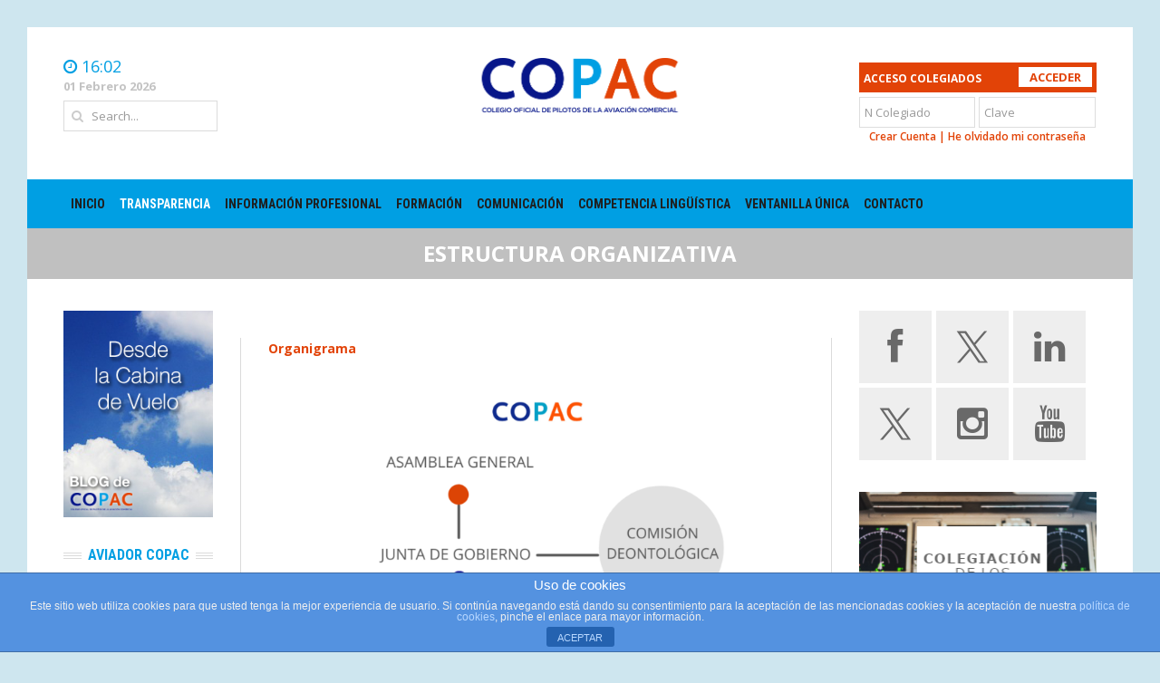

--- FILE ---
content_type: text/html; charset=UTF-8
request_url: https://www.copac.es/junta-de-gobierno/
body_size: 15038
content:
<!DOCTYPE html>
<html dir="ltr" lang="es"
	prefix="og: https://ogp.me/ns#" >

<head>



		<meta charset="UTF-8">
	<meta name="viewport" content="width=device-width, initial-scale=1, maximum-scale=1">
	
	<link rel="profile" href="http://gmpg.org/xfn/11">
	<link rel="pingback" href="https://www.copac.es/xmlrpc.php">
	<script type="text/javascript" src="https://www.copac.es/wp-content/themes/headline/headline-news/js/funciones.js"></script>
	<meta http-equiv='X-UA-Compatible' content='IE=8'>
	<meta http-equiv='X-UA-Compatible' content='IE=9'>
	<meta http-equiv='X-UA-Compatible' content='IE=10'>
	
		<!-- All in One SEO 4.2.0 -->
		<title>Estructura organizativa | COPAC</title>
		<meta name="robots" content="max-image-preview:large" />
		<link rel="canonical" href="https://www.copac.es/junta-de-gobierno/" />
		<meta property="og:locale" content="es_ES" />
		<meta property="og:site_name" content="COPAC | Colegio Oficial de Pilotos de la Aviación Comercial" />
		<meta property="og:type" content="article" />
		<meta property="og:title" content="Estructura organizativa | COPAC" />
		<meta property="og:url" content="https://www.copac.es/junta-de-gobierno/" />
		<meta property="article:published_time" content="2015-04-15T18:57:23+00:00" />
		<meta property="article:modified_time" content="2025-03-05T07:59:52+00:00" />
		<meta name="twitter:card" content="summary" />
		<meta name="twitter:title" content="Estructura organizativa | COPAC" />
		<meta name="google" content="nositelinkssearchbox" />
		<script type="application/ld+json" class="aioseo-schema">
			{"@context":"https:\/\/schema.org","@graph":[{"@type":"WebSite","@id":"https:\/\/www.copac.es\/#website","url":"https:\/\/www.copac.es\/","name":"COPAC","description":"Colegio Oficial de Pilotos de la Aviaci\u00f3n Comercial","inLanguage":"es-ES","publisher":{"@id":"https:\/\/www.copac.es\/#organization"}},{"@type":"Organization","@id":"https:\/\/www.copac.es\/#organization","name":"COPAC","url":"https:\/\/www.copac.es\/"},{"@type":"BreadcrumbList","@id":"https:\/\/www.copac.es\/junta-de-gobierno\/#breadcrumblist","itemListElement":[{"@type":"ListItem","@id":"https:\/\/www.copac.es\/#listItem","position":1,"item":{"@type":"WebPage","@id":"https:\/\/www.copac.es\/","name":"Inicio","description":"Colegio Oficial de Pilotos de la Aviaci\u00f3n Comercial","url":"https:\/\/www.copac.es\/"},"nextItem":"https:\/\/www.copac.es\/junta-de-gobierno\/#listItem"},{"@type":"ListItem","@id":"https:\/\/www.copac.es\/junta-de-gobierno\/#listItem","position":2,"item":{"@type":"WebPage","@id":"https:\/\/www.copac.es\/junta-de-gobierno\/","name":"Estructura organizativa","url":"https:\/\/www.copac.es\/junta-de-gobierno\/"},"previousItem":"https:\/\/www.copac.es\/#listItem"}]},{"@type":"WebPage","@id":"https:\/\/www.copac.es\/junta-de-gobierno\/#webpage","url":"https:\/\/www.copac.es\/junta-de-gobierno\/","name":"Estructura organizativa | COPAC","inLanguage":"es-ES","isPartOf":{"@id":"https:\/\/www.copac.es\/#website"},"breadcrumb":{"@id":"https:\/\/www.copac.es\/junta-de-gobierno\/#breadcrumblist"},"datePublished":"2015-04-15T18:57:23+02:00","dateModified":"2025-03-05T07:59:52+01:00"}]}
		</script>
		<!-- All in One SEO -->

<link rel='dns-prefetch' href='//www.google.com' />
<link rel='dns-prefetch' href='//fonts.googleapis.com' />
<link rel='dns-prefetch' href='//s.w.org' />
<link rel="alternate" type="application/rss+xml" title="COPAC &raquo; Feed" href="https://www.copac.es/feed/" />
<link rel="alternate" type="application/rss+xml" title="COPAC &raquo; Feed de los comentarios" href="https://www.copac.es/comments/feed/" />
<script type="text/javascript">
window._wpemojiSettings = {"baseUrl":"https:\/\/s.w.org\/images\/core\/emoji\/13.1.0\/72x72\/","ext":".png","svgUrl":"https:\/\/s.w.org\/images\/core\/emoji\/13.1.0\/svg\/","svgExt":".svg","source":{"concatemoji":"https:\/\/www.copac.es\/wp-includes\/js\/wp-emoji-release.min.js?ver=5.9.2"}};
/*! This file is auto-generated */
!function(e,a,t){var n,r,o,i=a.createElement("canvas"),p=i.getContext&&i.getContext("2d");function s(e,t){var a=String.fromCharCode;p.clearRect(0,0,i.width,i.height),p.fillText(a.apply(this,e),0,0);e=i.toDataURL();return p.clearRect(0,0,i.width,i.height),p.fillText(a.apply(this,t),0,0),e===i.toDataURL()}function c(e){var t=a.createElement("script");t.src=e,t.defer=t.type="text/javascript",a.getElementsByTagName("head")[0].appendChild(t)}for(o=Array("flag","emoji"),t.supports={everything:!0,everythingExceptFlag:!0},r=0;r<o.length;r++)t.supports[o[r]]=function(e){if(!p||!p.fillText)return!1;switch(p.textBaseline="top",p.font="600 32px Arial",e){case"flag":return s([127987,65039,8205,9895,65039],[127987,65039,8203,9895,65039])?!1:!s([55356,56826,55356,56819],[55356,56826,8203,55356,56819])&&!s([55356,57332,56128,56423,56128,56418,56128,56421,56128,56430,56128,56423,56128,56447],[55356,57332,8203,56128,56423,8203,56128,56418,8203,56128,56421,8203,56128,56430,8203,56128,56423,8203,56128,56447]);case"emoji":return!s([10084,65039,8205,55357,56613],[10084,65039,8203,55357,56613])}return!1}(o[r]),t.supports.everything=t.supports.everything&&t.supports[o[r]],"flag"!==o[r]&&(t.supports.everythingExceptFlag=t.supports.everythingExceptFlag&&t.supports[o[r]]);t.supports.everythingExceptFlag=t.supports.everythingExceptFlag&&!t.supports.flag,t.DOMReady=!1,t.readyCallback=function(){t.DOMReady=!0},t.supports.everything||(n=function(){t.readyCallback()},a.addEventListener?(a.addEventListener("DOMContentLoaded",n,!1),e.addEventListener("load",n,!1)):(e.attachEvent("onload",n),a.attachEvent("onreadystatechange",function(){"complete"===a.readyState&&t.readyCallback()})),(n=t.source||{}).concatemoji?c(n.concatemoji):n.wpemoji&&n.twemoji&&(c(n.twemoji),c(n.wpemoji)))}(window,document,window._wpemojiSettings);
</script>
<style type="text/css">
img.wp-smiley,
img.emoji {
	display: inline !important;
	border: none !important;
	box-shadow: none !important;
	height: 1em !important;
	width: 1em !important;
	margin: 0 0.07em !important;
	vertical-align: -0.1em !important;
	background: none !important;
	padding: 0 !important;
}
</style>
	<link rel='stylesheet' id='validate-engine-css-css'  href='https://www.copac.es/wp-content/plugins/wysija-newsletters/css/validationEngine.jquery.css?ver=2.21' type='text/css' media='all' />
<link rel='stylesheet' id='g7-shortcodes-css'  href='https://www.copac.es/wp-content/plugins/g7-shortcodes/css/shortcodes.css?ver=5.9.2' type='text/css' media='all' />
<link rel='stylesheet' id='wc-block-vendors-style-css'  href='https://www.copac.es/wp-content/plugins/woocommerce/packages/woocommerce-blocks/build/vendors-style.css?ver=5.3.2' type='text/css' media='all' />
<link rel='stylesheet' id='wc-block-style-css'  href='https://www.copac.es/wp-content/plugins/woocommerce/packages/woocommerce-blocks/build/style.css?ver=5.3.2' type='text/css' media='all' />
<style id='global-styles-inline-css' type='text/css'>
body{--wp--preset--color--black: #000000;--wp--preset--color--cyan-bluish-gray: #abb8c3;--wp--preset--color--white: #ffffff;--wp--preset--color--pale-pink: #f78da7;--wp--preset--color--vivid-red: #cf2e2e;--wp--preset--color--luminous-vivid-orange: #ff6900;--wp--preset--color--luminous-vivid-amber: #fcb900;--wp--preset--color--light-green-cyan: #7bdcb5;--wp--preset--color--vivid-green-cyan: #00d084;--wp--preset--color--pale-cyan-blue: #8ed1fc;--wp--preset--color--vivid-cyan-blue: #0693e3;--wp--preset--color--vivid-purple: #9b51e0;--wp--preset--gradient--vivid-cyan-blue-to-vivid-purple: linear-gradient(135deg,rgba(6,147,227,1) 0%,rgb(155,81,224) 100%);--wp--preset--gradient--light-green-cyan-to-vivid-green-cyan: linear-gradient(135deg,rgb(122,220,180) 0%,rgb(0,208,130) 100%);--wp--preset--gradient--luminous-vivid-amber-to-luminous-vivid-orange: linear-gradient(135deg,rgba(252,185,0,1) 0%,rgba(255,105,0,1) 100%);--wp--preset--gradient--luminous-vivid-orange-to-vivid-red: linear-gradient(135deg,rgba(255,105,0,1) 0%,rgb(207,46,46) 100%);--wp--preset--gradient--very-light-gray-to-cyan-bluish-gray: linear-gradient(135deg,rgb(238,238,238) 0%,rgb(169,184,195) 100%);--wp--preset--gradient--cool-to-warm-spectrum: linear-gradient(135deg,rgb(74,234,220) 0%,rgb(151,120,209) 20%,rgb(207,42,186) 40%,rgb(238,44,130) 60%,rgb(251,105,98) 80%,rgb(254,248,76) 100%);--wp--preset--gradient--blush-light-purple: linear-gradient(135deg,rgb(255,206,236) 0%,rgb(152,150,240) 100%);--wp--preset--gradient--blush-bordeaux: linear-gradient(135deg,rgb(254,205,165) 0%,rgb(254,45,45) 50%,rgb(107,0,62) 100%);--wp--preset--gradient--luminous-dusk: linear-gradient(135deg,rgb(255,203,112) 0%,rgb(199,81,192) 50%,rgb(65,88,208) 100%);--wp--preset--gradient--pale-ocean: linear-gradient(135deg,rgb(255,245,203) 0%,rgb(182,227,212) 50%,rgb(51,167,181) 100%);--wp--preset--gradient--electric-grass: linear-gradient(135deg,rgb(202,248,128) 0%,rgb(113,206,126) 100%);--wp--preset--gradient--midnight: linear-gradient(135deg,rgb(2,3,129) 0%,rgb(40,116,252) 100%);--wp--preset--duotone--dark-grayscale: url('#wp-duotone-dark-grayscale');--wp--preset--duotone--grayscale: url('#wp-duotone-grayscale');--wp--preset--duotone--purple-yellow: url('#wp-duotone-purple-yellow');--wp--preset--duotone--blue-red: url('#wp-duotone-blue-red');--wp--preset--duotone--midnight: url('#wp-duotone-midnight');--wp--preset--duotone--magenta-yellow: url('#wp-duotone-magenta-yellow');--wp--preset--duotone--purple-green: url('#wp-duotone-purple-green');--wp--preset--duotone--blue-orange: url('#wp-duotone-blue-orange');--wp--preset--font-size--small: 13px;--wp--preset--font-size--medium: 20px;--wp--preset--font-size--large: 36px;--wp--preset--font-size--x-large: 42px;}.has-black-color{color: var(--wp--preset--color--black) !important;}.has-cyan-bluish-gray-color{color: var(--wp--preset--color--cyan-bluish-gray) !important;}.has-white-color{color: var(--wp--preset--color--white) !important;}.has-pale-pink-color{color: var(--wp--preset--color--pale-pink) !important;}.has-vivid-red-color{color: var(--wp--preset--color--vivid-red) !important;}.has-luminous-vivid-orange-color{color: var(--wp--preset--color--luminous-vivid-orange) !important;}.has-luminous-vivid-amber-color{color: var(--wp--preset--color--luminous-vivid-amber) !important;}.has-light-green-cyan-color{color: var(--wp--preset--color--light-green-cyan) !important;}.has-vivid-green-cyan-color{color: var(--wp--preset--color--vivid-green-cyan) !important;}.has-pale-cyan-blue-color{color: var(--wp--preset--color--pale-cyan-blue) !important;}.has-vivid-cyan-blue-color{color: var(--wp--preset--color--vivid-cyan-blue) !important;}.has-vivid-purple-color{color: var(--wp--preset--color--vivid-purple) !important;}.has-black-background-color{background-color: var(--wp--preset--color--black) !important;}.has-cyan-bluish-gray-background-color{background-color: var(--wp--preset--color--cyan-bluish-gray) !important;}.has-white-background-color{background-color: var(--wp--preset--color--white) !important;}.has-pale-pink-background-color{background-color: var(--wp--preset--color--pale-pink) !important;}.has-vivid-red-background-color{background-color: var(--wp--preset--color--vivid-red) !important;}.has-luminous-vivid-orange-background-color{background-color: var(--wp--preset--color--luminous-vivid-orange) !important;}.has-luminous-vivid-amber-background-color{background-color: var(--wp--preset--color--luminous-vivid-amber) !important;}.has-light-green-cyan-background-color{background-color: var(--wp--preset--color--light-green-cyan) !important;}.has-vivid-green-cyan-background-color{background-color: var(--wp--preset--color--vivid-green-cyan) !important;}.has-pale-cyan-blue-background-color{background-color: var(--wp--preset--color--pale-cyan-blue) !important;}.has-vivid-cyan-blue-background-color{background-color: var(--wp--preset--color--vivid-cyan-blue) !important;}.has-vivid-purple-background-color{background-color: var(--wp--preset--color--vivid-purple) !important;}.has-black-border-color{border-color: var(--wp--preset--color--black) !important;}.has-cyan-bluish-gray-border-color{border-color: var(--wp--preset--color--cyan-bluish-gray) !important;}.has-white-border-color{border-color: var(--wp--preset--color--white) !important;}.has-pale-pink-border-color{border-color: var(--wp--preset--color--pale-pink) !important;}.has-vivid-red-border-color{border-color: var(--wp--preset--color--vivid-red) !important;}.has-luminous-vivid-orange-border-color{border-color: var(--wp--preset--color--luminous-vivid-orange) !important;}.has-luminous-vivid-amber-border-color{border-color: var(--wp--preset--color--luminous-vivid-amber) !important;}.has-light-green-cyan-border-color{border-color: var(--wp--preset--color--light-green-cyan) !important;}.has-vivid-green-cyan-border-color{border-color: var(--wp--preset--color--vivid-green-cyan) !important;}.has-pale-cyan-blue-border-color{border-color: var(--wp--preset--color--pale-cyan-blue) !important;}.has-vivid-cyan-blue-border-color{border-color: var(--wp--preset--color--vivid-cyan-blue) !important;}.has-vivid-purple-border-color{border-color: var(--wp--preset--color--vivid-purple) !important;}.has-vivid-cyan-blue-to-vivid-purple-gradient-background{background: var(--wp--preset--gradient--vivid-cyan-blue-to-vivid-purple) !important;}.has-light-green-cyan-to-vivid-green-cyan-gradient-background{background: var(--wp--preset--gradient--light-green-cyan-to-vivid-green-cyan) !important;}.has-luminous-vivid-amber-to-luminous-vivid-orange-gradient-background{background: var(--wp--preset--gradient--luminous-vivid-amber-to-luminous-vivid-orange) !important;}.has-luminous-vivid-orange-to-vivid-red-gradient-background{background: var(--wp--preset--gradient--luminous-vivid-orange-to-vivid-red) !important;}.has-very-light-gray-to-cyan-bluish-gray-gradient-background{background: var(--wp--preset--gradient--very-light-gray-to-cyan-bluish-gray) !important;}.has-cool-to-warm-spectrum-gradient-background{background: var(--wp--preset--gradient--cool-to-warm-spectrum) !important;}.has-blush-light-purple-gradient-background{background: var(--wp--preset--gradient--blush-light-purple) !important;}.has-blush-bordeaux-gradient-background{background: var(--wp--preset--gradient--blush-bordeaux) !important;}.has-luminous-dusk-gradient-background{background: var(--wp--preset--gradient--luminous-dusk) !important;}.has-pale-ocean-gradient-background{background: var(--wp--preset--gradient--pale-ocean) !important;}.has-electric-grass-gradient-background{background: var(--wp--preset--gradient--electric-grass) !important;}.has-midnight-gradient-background{background: var(--wp--preset--gradient--midnight) !important;}.has-small-font-size{font-size: var(--wp--preset--font-size--small) !important;}.has-medium-font-size{font-size: var(--wp--preset--font-size--medium) !important;}.has-large-font-size{font-size: var(--wp--preset--font-size--large) !important;}.has-x-large-font-size{font-size: var(--wp--preset--font-size--x-large) !important;}
</style>
<link rel='stylesheet' id='akp-dynamic-css-css'  href='https://www.copac.es/wp-admin/admin-ajax.php?action=akp_dynamic_css&#038;ver=5.9.2' type='text/css' media='all' />
<link rel='stylesheet' id='front-estilos-css'  href='https://www.copac.es/wp-content/plugins/asesor-cookies-para-la-ley-en-espana/html/front/estilos.css?ver=5.9.2' type='text/css' media='all' />
<link rel='stylesheet' id='contact-form-7-css'  href='https://www.copac.es/wp-content/plugins/contact-form-7/includes/css/styles.css?ver=5.5.6' type='text/css' media='all' />
<link rel='stylesheet' id='woocommerce-layout-css'  href='https://www.copac.es/wp-content/plugins/woocommerce/assets/css/woocommerce-layout.css?ver=5.5.1' type='text/css' media='all' />
<link rel='stylesheet' id='woocommerce-smallscreen-css'  href='https://www.copac.es/wp-content/plugins/woocommerce/assets/css/woocommerce-smallscreen.css?ver=5.5.1' type='text/css' media='only screen and (max-width: 768px)' />
<link rel='stylesheet' id='woocommerce-general-css'  href='https://www.copac.es/wp-content/plugins/woocommerce/assets/css/woocommerce.css?ver=5.5.1' type='text/css' media='all' />
<style id='woocommerce-inline-inline-css' type='text/css'>
.woocommerce form .form-row .required { visibility: visible; }
</style>
<link rel='stylesheet' id='bookly-ladda.min.css-css'  href='https://www.copac.es/wp-content/plugins/bookly-responsive-appointment-booking-tool/frontend/resources/css/ladda.min.css?ver=20.0' type='text/css' media='all' />
<link rel='stylesheet' id='bookly-picker.classic.css-css'  href='https://www.copac.es/wp-content/plugins/bookly-responsive-appointment-booking-tool/frontend/resources/css/picker.classic.css?ver=20.0' type='text/css' media='all' />
<link rel='stylesheet' id='bookly-picker.classic.date.css-css'  href='https://www.copac.es/wp-content/plugins/bookly-responsive-appointment-booking-tool/frontend/resources/css/picker.classic.date.css?ver=20.0' type='text/css' media='all' />
<link rel='stylesheet' id='bookly-intlTelInput.css-css'  href='https://www.copac.es/wp-content/plugins/bookly-responsive-appointment-booking-tool/frontend/resources/css/intlTelInput.css?ver=20.0' type='text/css' media='all' />
<link rel='stylesheet' id='bookly-bookly-main.css-css'  href='https://www.copac.es/wp-content/plugins/bookly-responsive-appointment-booking-tool/frontend/resources/css/bookly-main.css?ver=20.0' type='text/css' media='all' />
<link rel='stylesheet' id='bootstrap-css'  href='https://www.copac.es/wp-content/themes/headline/headline-news/css/bootstrap.min.css?ver=5.9.2' type='text/css' media='all' />
<link rel='stylesheet' id='font-awesome-css'  href='https://www.copac.es/wp-content/themes/headline/headline-news/css/font-awesome.min.css?ver=5.9.2' type='text/css' media='all' />
<link rel='stylesheet' id='font-open-sans-css'  href='//fonts.googleapis.com/css?family=Open+Sans%3A300%2C400%2C600%2C700%2C300italic%2C400italic%2C600italic%2C700italic&#038;subset=latin%2Ccyrillic&#038;ver=5.9.2' type='text/css' media='all' />
<link rel='stylesheet' id='font-roboto-condensed-css'  href='//fonts.googleapis.com/css?family=Roboto+Condensed%3A400%2C700&#038;subset=latin%2Ccyrillic&#038;ver=5.9.2' type='text/css' media='all' />
<link rel='stylesheet' id='main-style-css'  href='https://www.copac.es/wp-content/themes/headline/headline-news/style.css?ver=5.9.2' type='text/css' media='all' />
<link rel='stylesheet' id='prettyPhoto-css'  href='https://www.copac.es/wp-content/themes/headline/headline-news/css/prettyPhoto.css?ver=5.9.2' type='text/css' media='all' />
<link rel='stylesheet' id='liscroll-css'  href='https://www.copac.es/wp-content/themes/headline/headline-news/css/jquery.liScroll.css?ver=5.9.2' type='text/css' media='all' />
<link rel='stylesheet' id='color-css'  href='https://www.copac.es/?css=1&#038;ver=5.9.2' type='text/css' media='all' />
<script type='text/javascript' src='https://www.copac.es/wp-includes/js/jquery/jquery.min.js?ver=3.6.0' id='jquery-core-js'></script>
<script type='text/javascript' src='https://www.copac.es/wp-includes/js/jquery/jquery-migrate.min.js?ver=3.3.2' id='jquery-migrate-js'></script>
<script type='text/javascript' src='https://www.copac.es/wp-content/plugins/adkingpro/js/jquery.jshowoff.js?ver=5.9.2' id='jshowoff-js'></script>
<script type='text/javascript' id='adkingpro-js-js-extra'>
/* <![CDATA[ */
var AkpAjax = {"ajaxurl":"https:\/\/www.copac.es\/wp-admin\/admin-ajax.php","ajaxnonce":"eed3018c96"};
/* ]]> */
</script>
<script type='text/javascript' src='https://www.copac.es/wp-content/plugins/adkingpro/js/adkingpro-functions.js?ver=5.9.2' id='adkingpro-js-js'></script>
<script type='text/javascript' id='front-principal-js-extra'>
/* <![CDATA[ */
var cdp_cookies_info = {"url_plugin":"https:\/\/www.copac.es\/wp-content\/plugins\/asesor-cookies-para-la-ley-en-espana\/plugin.php","url_admin_ajax":"https:\/\/www.copac.es\/wp-admin\/admin-ajax.php"};
/* ]]> */
</script>
<script type='text/javascript' src='https://www.copac.es/wp-content/plugins/asesor-cookies-para-la-ley-en-espana/html/front/principal.js?ver=5.9.2' id='front-principal-js'></script>
<script type='text/javascript' id='bookly-spin.min.js-js-extra'>
/* <![CDATA[ */
var BooklyL10nGlobal = {"csrf_token":"f7943af533","addons":[]};
/* ]]> */
</script>
<script type='text/javascript' src='https://www.copac.es/wp-content/plugins/bookly-responsive-appointment-booking-tool/frontend/resources/js/spin.min.js?ver=20.0' id='bookly-spin.min.js-js'></script>
<script type='text/javascript' src='https://www.copac.es/wp-content/plugins/bookly-responsive-appointment-booking-tool/frontend/resources/js/ladda.min.js?ver=20.0' id='bookly-ladda.min.js-js'></script>
<script type='text/javascript' src='https://www.copac.es/wp-content/plugins/bookly-responsive-appointment-booking-tool/frontend/resources/js/hammer.min.js?ver=20.0' id='bookly-hammer.min.js-js'></script>
<script type='text/javascript' src='https://www.copac.es/wp-content/plugins/bookly-responsive-appointment-booking-tool/frontend/resources/js/jquery.hammer.min.js?ver=20.0' id='bookly-jquery.hammer.min.js-js'></script>
<script type='text/javascript' src='https://www.copac.es/wp-content/plugins/bookly-responsive-appointment-booking-tool/frontend/resources/js/picker.js?ver=20.0' id='bookly-picker.js-js'></script>
<script type='text/javascript' src='https://www.copac.es/wp-content/plugins/bookly-responsive-appointment-booking-tool/frontend/resources/js/picker.date.js?ver=20.0' id='bookly-picker.date.js-js'></script>
<script type='text/javascript' id='bookly-bookly.min.js-js-extra'>
/* <![CDATA[ */
var BooklyL10n = {"ajaxurl":"https:\/\/www.copac.es\/wp-admin\/admin-ajax.php","csrf_token":"f7943af533","today":"Hoy","months":["enero","febrero","marzo","abril","mayo","junio","julio","agosto","septiembre","octubre","noviembre","diciembre"],"days":["domingo","lunes","martes","mi\u00e9rcoles","jueves","viernes","s\u00e1bado"],"daysShort":["Dom","Lun","Mar","Mi\u00e9","Jue","Vie","S\u00e1b"],"nextMonth":"El mes que viene","prevMonth":"El mes anterior","show_more":"Mostrar m\u00e1s"};
/* ]]> */
</script>
<script type='text/javascript' src='https://www.copac.es/wp-content/plugins/bookly-responsive-appointment-booking-tool/frontend/resources/js/bookly.min.js?ver=20.0' id='bookly-bookly.min.js-js'></script>
<script type='text/javascript' src='https://www.copac.es/wp-content/plugins/bookly-responsive-appointment-booking-tool/frontend/resources/js/intlTelInput.min.js?ver=20.0' id='bookly-intlTelInput.min.js-js'></script>
<script type='text/javascript' id='alg-wc-checkout-files-upload-ajax-js-extra'>
/* <![CDATA[ */
var ajax_object = {"ajax_url":"https:\/\/www.copac.es\/wp-admin\/admin-ajax.php"};
var alg_wc_checkout_files_upload = {"max_file_size":"2097152","max_file_size_exceeded_message":"Se super\u00f3 el tama\u00f1o de archivo permitido (Max. 2 MB).","progress_bar_enabled":""};
/* ]]> */
</script>
<script type='text/javascript' src='https://www.copac.es/wp-content/plugins/checkout-files-upload-woocommerce/includes/js/alg-wc-checkout-files-upload-ajax.js?ver=2.1.2' id='alg-wc-checkout-files-upload-ajax-js'></script>
<link rel="https://api.w.org/" href="https://www.copac.es/wp-json/" /><link rel="alternate" type="application/json" href="https://www.copac.es/wp-json/wp/v2/pages/252" /><link rel="EditURI" type="application/rsd+xml" title="RSD" href="https://www.copac.es/xmlrpc.php?rsd" />
<link rel="wlwmanifest" type="application/wlwmanifest+xml" href="https://www.copac.es/wp-includes/wlwmanifest.xml" /> 
<meta name="generator" content="WordPress 5.9.2" />
<meta name="generator" content="WooCommerce 5.5.1" />
<link rel='shortlink' href='https://www.copac.es/?p=252' />
<link rel="alternate" type="application/json+oembed" href="https://www.copac.es/wp-json/oembed/1.0/embed?url=https%3A%2F%2Fwww.copac.es%2Fjunta-de-gobierno%2F" />
<link rel="alternate" type="text/xml+oembed" href="https://www.copac.es/wp-json/oembed/1.0/embed?url=https%3A%2F%2Fwww.copac.es%2Fjunta-de-gobierno%2F&#038;format=xml" />
            <style type="text/css">
                .adkingprobanner.rollover {position: relative;}
                .adkingprobanner.rollover .akp_rollover_image {
                    position: absolute;
                    top: 0;
                    left: 0;
                    z-index: 1;
                }
                .adkingprobanner.rollover .akp_rollover_image.over {z-index: 0;}
                .adkingprobanner.rollover:hover .akp_rollover_image.over {z-index: 2;}
                /* Add any CSS you would like to modify your banner ads here */            </style>
            <link rel="Shortcut Icon" type="image/x-icon" href="https://www.copac.es/wp-content/uploads/2015/04/COPAC.png">	<noscript><style>.woocommerce-product-gallery{ opacity: 1 !important; }</style></noscript>
	<style type="text/css" id="custom-background-css">
body.custom-background { background-color: #cee6ef; }
</style>
			<style type="text/css" id="wp-custom-css">
			#g7_ads300-17 img{margin: 0 auto;
  display: block;}

form#wysija-subscriptions {
  display: none;
}

.social-box  .fa-twitter:before{    content: "";}

.social-box  .fa-twitter{
	background-image: url(../../../../wp-content/uploads/2015/12/xBlack.png);
    width: 40px !important;
    height: 40px !important;
    display: block;
    background-size: cover;
}
.social-twitter:hover  .fa-twitter{
	background-image: url(../../../../wp-content/uploads/2015/12/xWhite.png);
}
#decanotwitter {
    width: 60px !important;
    height: 60px !important;
    margin: 10px !important;
}
/* 
.widget_wysija{display:none} */		</style>
			<style>
		.modal {
			position: fixed;
			top: 0;
			right: 0;
			bottom: 0;
			left: 0;
			z-index: 1050;
			display: none;
			overflow: hidden;
			-webkit-overflow-scrolling: touch;
			outline: 0;
		}

		.fade {
			opacity: 0;
			-webkit-transition: opacity .15s linear;
			-o-transition: opacity .15s linear;
			transition: opacity .15s linear;
		}

		.modal.in .modal-dialog {
			-webkit-transform: translate(0, 0);
			-ms-transform: translate(0, 0);
			-o-transform: translate(0, 0);
			transform: translate(0, 0);
		}

		.modal.fade .modal-dialog {
			-webkit-transition: -webkit-transform .3s ease-out;
			-o-transition: -o-transform .3s ease-out;
			transition: transform .3s ease-out;
			-webkit-transform: translate(0, -25%);
			-ms-transform: translate(0, -25%);
			-o-transform: translate(0, -25%);
			transform: translate(0, -25%);
		}

		@media (min-width: 768px) .modal-dialog {
			width: 600px;
			margin: 30px auto;
		}

		.modal-dialog {
			position: relative;
			width: auto;
			margin: 10px;
		}

		@media (min-width: 768px) .modal-content {
			-webkit-box-shadow: 0 5px 15px rgba(0, 0, 0, .5);
			box-shadow: 0 5px 15px rgba(0, 0, 0, .5);
		}

		.modal-content {
			position: relative;
			background-color: #fff;
			-webkit-background-clip: padding-box;
			background-clip: padding-box;
			border: 1px solid #999;
			border: 1px solid rgba(0, 0, 0, .2);
			border-radius: 6px;
			outline: 0;
			-webkit-box-shadow: 0 3px 9px rgba(0, 0, 0, .5);
			box-shadow: 0 3px 9px rgba(0, 0, 0, .5);
		}

		.modal-backdrop.in {
			filter: alpha(opacity=50);
			opacity: .5;
		}

		.modal-backdrop.fade {
			filter: alpha(opacity=0);
			opacity: 0;
		}

		.fade.in {
			opacity: 1;
		}

		.modal-backdrop {
			position: fixed;
			top: 0;
			right: 0;
			bottom: 0;
			left: 0;
			z-index: 1040;
			background-color: rgba(0, 0, 0, 0.51);
		}

		.fa {
			display: inline-block;
			font-family: FontAwesome;
			font-style: normal;
			font-weight: normal;
			line-height: 1;
			-webkit-font-smoothing: antialiased;
			-moz-osx-font-smoothing: grayscale;
		}

		.fa {
			display: inline-block;
			font: normal normal normal 14px/1 FontAwesome;
			font-size: inherit;
			text-rendering: auto;
			-webkit-font-smoothing: antialiased;
			-moz-osx-font-smoothing: grayscale;
		}
	</style>


	<script>
		if (document.getElementById("myModal2")) {
			document.getElementById("myModal2").style.display = "none";
		}
		if (document.getElementById("divmodal2")) {
			document.getElementById("divmodal2").style.display = "none";
		}
			</script>
		<script>
		(function(i, s, o, g, r, a, m) {
			i['GoogleAnalyticsObject'] = r;
			i[r] = i[r] || function() {
				(i[r].q = i[r].q || []).push(arguments)
			}, i[r].l = 1 * new Date();
			a = s.createElement(o),
				m = s.getElementsByTagName(o)[0];
			a.async = 1;
			a.src = g;
			m.parentNode.insertBefore(a, m)
		})(window, document, 'script', '//www.google-analytics.com/analytics.js', 'ga');

		ga('create', 'UA-76058944-1', 'auto');
		ga('send', 'pageview');
	</script>
</head>

<body class="page-template-default page page-id-252 custom-background theme-headline/headline-news woocommerce-no-js boxed">
	
	<div id="wrapper">
		<header class="top">
			<div class="container">
				
				<div class="row">
					<div class="col-sm-6 col-sm-push-3 col-xs-12">
						<!--<img src="https://www.copac.es/wp-content/uploads/2021/05/pngegg-1.png" alt="COPAC" style="max-height: 70px;float: left;position: absolute;">-->
						<div class="logo"><a href="https://www.copac.es/" rel="home"><img src="https://www.copac.es/wp-content/uploads/2015/05/COPAC-LOGO.png" alt="COPAC"></a></div>					</div>
					<div class="col-sm-3 col-sm-pull-6 col-xs-6">
													<div class="header-time">
								<i class="fa fa-clock-o"></i>
								<span>16:02</span>
							</div>
																			<div class="header-date">								01  Febrero  2026							</div>
																			<form class="header-search">
								<i class="fa fa-search"></i>
								<input type="text" name="s" placeholder="Search...">
							</form>
						
					</div>
					<div class="col-sm-3 col-xs-6">
													<form action="https://www.copac.es/copaccms/acceso-colegiados" method="post" >
								<div class="cuadrolog">
									<span class="titulog">ACCESO COLEGIADOS</span>
									<input type="submit" value="ACCEDER" class="botonlog" onclick="recarga();">
								</div>
																<input type="text" name="usuario" placeholder="N Colegiado" class="inputlog"  />
								<input type="hidden" name="wp" value="https://www.copac.es/junta-de-gobierno/" />

								<input type="password" name="password" placeholder="Clave" class="inputlog"  />
								<p class="footerlog">
									<a href="https://www.copac.es/crearcuenta">Crear Cuenta</a>
									|
									<a href="https://www.copac.es/recuperar-contrasena">He olvidado mi contrase&ntilde;a</a>
								</p>
							</form>


																																</div>

				</div>
			</div>
		</header>

		<nav class="mainnav">
			<div class="container">
				<ul id="mainmenu" class=""><li id="menu-item-19" class="menu-item menu-item-type-post_type menu-item-object-page menu-item-home menu-item-19"><a href="https://www.copac.es/">Inicio</a></li>
<li id="menu-item-1842" class="menu-item menu-item-type-custom menu-item-object-custom current-menu-ancestor current-menu-parent menu-item-has-children menu-item-1842"><a href="#">TRANSPARENCIA</a>
<ul class="sub-menu">
	<li id="menu-item-68770" class="menu-item menu-item-type-post_type menu-item-object-page menu-item-68770"><a href="https://www.copac.es/que-es-copac/">Información institucional</a></li>
	<li id="menu-item-68773" class="menu-item menu-item-type-post_type menu-item-object-page current-menu-item page_item page-item-252 current_page_item menu-item-68773"><a href="https://www.copac.es/junta-de-gobierno/" aria-current="page">Estructura organizativa</a></li>
	<li id="menu-item-68790" class="menu-item menu-item-type-post_type menu-item-object-page menu-item-68790"><a href="https://www.copac.es/convenios-y-contratos/">Información económica, presupuestaria y estadística</a></li>
	<li id="menu-item-55518" class="menu-item menu-item-type-post_type menu-item-object-page menu-item-55518"><a href="https://www.copac.es/acceso-a-la-informacion-publica/">Acceso a la información pública</a></li>
</ul>
</li>
<li id="menu-item-1853" class="menu-item menu-item-type-custom menu-item-object-custom menu-item-has-children menu-item-1853"><a href="#">Información Profesional</a>
<ul class="sub-menu">
	<li id="menu-item-57116" class="menu-item menu-item-type-post_type menu-item-object-page menu-item-57116"><a href="https://www.copac.es/colegiacion-de-los-pilotos/">Colegiación de los pilotos</a></li>
	<li id="menu-item-435" class="menu-item menu-item-type-taxonomy menu-item-object-category menu-item-435"><a href="https://www.copac.es/category/informacionprofesional/aviacioncomercial/">Aviación Comercial</a></li>
	<li id="menu-item-436" class="menu-item menu-item-type-taxonomy menu-item-object-category menu-item-436"><a href="https://www.copac.es/category/informacionprofesional/trabajosaereos/">Trabajos Aéreos</a></li>
	<li id="menu-item-434" class="menu-item menu-item-type-taxonomy menu-item-object-category menu-item-434"><a href="https://www.copac.es/category/informacionprofesional/recomendaciones-alertas-seguridad/">Recomendaciones y Alertas</a></li>
	<li id="menu-item-57425" class="menu-item menu-item-type-post_type menu-item-object-page menu-item-57425"><a href="https://www.copac.es/paipe/">Programa de Atención Integral a Pilotos en España</a></li>
</ul>
</li>
<li id="menu-item-1851" class="menu-item menu-item-type-custom menu-item-object-custom menu-item-has-children menu-item-1851"><a href="#">FORMACIÓN</a>
<ul class="sub-menu">
	<li id="menu-item-74717" class="menu-item menu-item-type-post_type menu-item-object-page menu-item-74717"><a href="https://www.copac.es/formacion/becas-carlos-salas-para-jovenes-pilotos/">Becas Carlos Salas</a></li>
	<li id="menu-item-58709" class="menu-item menu-item-type-taxonomy menu-item-object-category menu-item-58709"><a href="https://www.copac.es/category/formacion/cursos-presenciales/">Cursos</a></li>
	<li id="menu-item-297" class="menu-item menu-item-type-post_type menu-item-object-page menu-item-297"><a href="https://www.copac.es/cursos-online/">COPAC e-Learning</a></li>
	<li id="menu-item-70524" class="menu-item menu-item-type-post_type menu-item-object-post menu-item-70524"><a href="https://www.copac.es/si-eres-estudiante-piloto-te-presentamos-copac-nextgen/">COPAC NextGen</a></li>
	<li id="menu-item-71251" class="menu-item menu-item-type-post_type menu-item-object-post menu-item-71251"><a href="https://www.copac.es/copac-mentoring/">COPAC Mentoring</a></li>
	<li id="menu-item-44401" class="menu-item menu-item-type-post_type menu-item-object-page menu-item-44401"><a href="https://www.copac.es/guia-para-el-futuro-piloto/">Futuros pilotos</a></li>
</ul>
</li>
<li id="menu-item-1852" class="menu-item menu-item-type-custom menu-item-object-custom menu-item-has-children menu-item-1852"><a href="#">COMUNICACIÓN</a>
<ul class="sub-menu">
	<li id="menu-item-1481" class="menu-item menu-item-type-taxonomy menu-item-object-category menu-item-1481"><a href="https://www.copac.es/category/notas-de-prensa/">Notas de Prensa</a></li>
	<li id="menu-item-2474" class="menu-item menu-item-type-post_type menu-item-object-page menu-item-2474"><a href="https://www.copac.es/revista-aviador/">Revista Aviador</a></li>
	<li id="menu-item-57576" class="menu-item menu-item-type-post_type menu-item-object-page menu-item-57576"><a href="https://www.copac.es/carta-del-decano/">Carta del Decano</a></li>
	<li id="menu-item-32229" class="menu-item menu-item-type-taxonomy menu-item-object-category menu-item-32229"><a href="https://www.copac.es/category/comunicacion/copac-informa/">COPAC Informa</a></li>
	<li id="menu-item-32074" class="menu-item menu-item-type-post_type menu-item-object-page menu-item-32074"><a href="https://www.copac.es/por-todo-lo-alto-radio-5/">Por todo lo alto Radio 5</a></li>
	<li id="menu-item-39048" class="menu-item menu-item-type-post_type menu-item-object-page menu-item-39048"><a href="https://www.copac.es/recomendaciones-para-periodistas/">Recomendaciones para periodistas</a></li>
</ul>
</li>
<li id="menu-item-345" class="menu-item menu-item-type-custom menu-item-object-custom menu-item-has-children menu-item-345"><a href="#CompetenciaLingüística">Competencia Lingüística</a>
<ul class="sub-menu">
	<li id="menu-item-324" class="menu-item menu-item-type-post_type menu-item-object-page menu-item-324"><a href="https://www.copac.es/informacion-general/">Información general</a></li>
	<li id="menu-item-327" class="menu-item menu-item-type-post_type menu-item-object-page menu-item-327"><a href="https://www.copac.es/pruebas-y-curso-de-preparacion/">Pruebas y curso de preparación</a></li>
	<li id="menu-item-330" class="menu-item menu-item-type-post_type menu-item-object-page menu-item-330"><a href="https://www.copac.es/cec-centro-evaluador-copac/examinadores-y-evaluadores/">Examinadores y evaluadores</a></li>
	<li id="menu-item-333" class="menu-item menu-item-type-post_type menu-item-object-page menu-item-333"><a href="https://www.copac.es/formulario-de-inscripcion/">Tarifas e Inscripción</a></li>
	<li id="menu-item-339" class="menu-item menu-item-type-post_type menu-item-object-page menu-item-339"><a href="https://www.copac.es/cec-centro-evaluador-copac/preguntas-frecuentes/">Preguntas Frecuentes</a></li>
	<li id="menu-item-342" class="menu-item menu-item-type-post_type menu-item-object-page menu-item-342"><a href="https://www.copac.es/contacto-3/">Contacto</a></li>
</ul>
</li>
<li id="menu-item-1850" class="menu-item menu-item-type-custom menu-item-object-custom menu-item-has-children menu-item-1850"><a href="#">Ventanilla única</a>
<ul class="sub-menu">
	<li id="menu-item-1830" class="menu-item menu-item-type-post_type menu-item-object-page menu-item-1830"><a href="https://www.copac.es/ventanilla-unica/colegiados/">Colegiados</a></li>
	<li id="menu-item-1790" class="menu-item menu-item-type-post_type menu-item-object-page menu-item-1790"><a href="https://www.copac.es/ventanilla-unica/ciudadano/">Ciudadanos</a></li>
	<li id="menu-item-1829" class="menu-item menu-item-type-post_type menu-item-object-page menu-item-1829"><a href="https://www.copac.es/ventanilla-unica/memoria-de-actividades/">Memoria de actividades</a></li>
	<li id="menu-item-1828" class="menu-item menu-item-type-post_type menu-item-object-page menu-item-1828"><a href="https://www.copac.es/ventanilla-unica/codigo-deontologico/">Código deontológico</a></li>
</ul>
</li>
<li id="menu-item-305" class="menu-item menu-item-type-post_type menu-item-object-page menu-item-has-children menu-item-305"><a href="https://www.copac.es/contacto/">Contacto</a>
<ul class="sub-menu">
	<li id="menu-item-65479" class="menu-item menu-item-type-post_type menu-item-object-page menu-item-65479"><a href="https://www.copac.es/contacto/cita-previa/">Cita previa</a></li>
</ul>
</li>
</ul>			</div>
		</nav>

		
		<main><header class="archive-header">
	<h1 class="page-title">Estructura organizativa</h1>
</header>
<div class="container dual-sidebar"><div class="row content-row"><div class="col-md-7 col-md-push-2 col-xs-12"><div class="content">
	
		<article id="post-252" class="post-252 page type-page status-publish hentry">

	<header class="entry-header">
		<!--<h1 class="entry-title">Estructura organizativa</h1>-->
		<h2 class="entry-subttitle"></h2>
					</header>

	<div class="entry-content">
		<p><strong><span style="color: #e24307;">Organigrama</span></strong></p>
<p style="text-align: center;"><a href="https://www.copac.es/wp-content/uploads/2021/09/organigrama-COPAC.png"><img class="aligncenter wp-image-68774 size-large" src="https://www.copac.es/wp-content/uploads/2021/09/organigrama-COPAC-1024x778.png" alt="" width="680" height="517" srcset="https://www.copac.es/wp-content/uploads/2021/09/organigrama-COPAC-1024x778.png 1024w, https://www.copac.es/wp-content/uploads/2021/09/organigrama-COPAC-300x228.png 300w, https://www.copac.es/wp-content/uploads/2021/09/organigrama-COPAC-768x584.png 768w, https://www.copac.es/wp-content/uploads/2021/09/organigrama-COPAC-600x456.png 600w, https://www.copac.es/wp-content/uploads/2021/09/organigrama-COPAC.png 1080w" sizes="(max-width: 680px) 100vw, 680px" /></a><em>Organigrama actualizado en julio de 2022</em></p>
<p><strong><span style="color: #e24307;">Estructura de gestión</span></strong></p>
<p>Tal y como recogen los Estatutos del COPAC, sus órganos colegiales son:</p>
<ul>
<li><strong>ASAMBLEA GENERAL DE COLEGIADOS</strong></li>
</ul>
<p>La Asamblea General de colegiados es el órgano supremo de expresión de la voluntad del Colegio y se rige por los principios de participación igual y democrática de todos los colegiados.</p>
<ul>
<li><strong>LA JUNTA DE GOBIERNO</strong></li>
</ul>
<p>La Junta de Gobierno es el órgano de administración y dirección del Colegio que ejerce las competencias no reservadas a la Asamblea General, ni asignadas específicamente por los Estatutos a otros órganos colegiales.</p>
<ul>
<li><strong>EL DECANO</strong></li>
</ul>
<p>El Decano ostenta la representación legal del Colegio, preside la Asamblea General y la Junta de Gobierno, velando por la debida ejecución de sus acuerdos.</p>
<p>&nbsp;</p>
<p><strong><span style="color: #e24307;">Junta de Gobierno</span></strong></p>
<p>La Junta de Gobierno es el órgano de administración y dirección del COPAC. El COPAC renueva su Junta de Gobierno cada cuatro años, con la celebración de elecciones. <strong>Desde diciembre de 2024</strong> la Junta de Gobierno del COPAC está formada por los siguientes pilotos:</p>
<p><strong>Decano:</strong> Carlos San José Plasencia</p>
<p><strong>Vicedecano:</strong> Javier Madejón Bados</p>
<p><strong>Secretario: </strong>Ángel Luis Arias Martín</p>
<p><strong>Vicesecretario:</strong> Claudio Daniel Martínez Gómez</p>
<p><strong>Tesorero:</strong> Álvaro González-Adalid Laserna</p>
<p><strong> </strong><strong>Vocales: </strong></p>
<ul>
<li>Gerard Liarte Segador</li>
<li>Juan José Real Rebollo</li>
<li>Pablo Poza Ordás</li>
<li>Rubén Dapica Tejada</li>
<li>Marta Cabello Callejo</li>
<li>Rafael Olías Jarava</li>
<li>José María Ocaña Rizo</li>
<li>Ferrán Plana Drópez</li>
<li>César López Vergoni</li>
</ul>
<p><strong>Suplentes: </strong></p>
<ul>
<li>Mariano Rodríguez Robledo</li>
<li>Alfonso Rodríguez Recellado</li>
<li>Luis Valle Hurtado</li>
<li>Cristian Puig Damia</li>
<li>Minerva Albisu Iribe Sáez</li>
<li>Francisco Miguel Pallarés del Valle</li>
<li>Iván Clarabuch Pérez</li>
<li>Carlos Casto García Molaguero</li>
<li>Carlos Merino Martínez</li>
<li>Lionel Borrel Mayeur</li>
</ul>
<p><strong><span style="color: #e24307;">Perfiles profesionales</span></strong></p>
<p>A continuación, se recoge la trayectoria profesional de los miembros de la Junta de Gobierno.</p>
<ul>
<li><a href="https://www.copac.es/wp-content/uploads/2025/03/COPAC-Transparencia-perfiles-Junta-de-Gobierno-2025.pdf" target="_blank" rel="noopener">Descargar perfil y trayectoria profesional</a></li>
</ul>
<p style="text-align: right;"><em>Actualización de contenidos: marzo de 2025</em></p>
	</div>
	
</article>
		
	
</div></div><div class="col-md-2 col-md-pull-7 col-xs-6 sidebar"><div id="g7_ads300-3" class="widget widget_g7_ads300">
				<a href="https://desdelacabinadevuelo.com/" target="_blank">
			<img class="banner" src="https://www.copac.es/wp-content/uploads/2016/01/BannerBlogdeCOPAC.png" alt="banner">
		</a>
		
		</div><div id="g7_ads300-4" class="widget widget_g7_ads300"><h2 class="widgettitle"><span>Aviador COPAC</span></h2>
				<a href="https://www.copac.es/revista-aviador/" target="_blank">
			<img class="banner" src="https://www.copac.es/wp-content/uploads/2021/01/Aviador-98.png" alt="banner">
		</a>
		
		</div></div><div class="col-md-3 col-xs-6 sidebar"><div id="g7_social-4" class="widget widget_g7_social">		
		<ul class="horizontal large square">
											<li class="social-facebook">
					<a href="https://www.facebook.com/pages/Colegio-Oficial-de-Pilotos-de-la-Aviaci%C3%B3n-Comercial-COPAC/207848441734" title="" target="_blank">
											<span class="social-box "><i class="fa fa-facebook"></i></span>
																</a>
				</li>
				
															<li class="social-twitter">
					<a href="https://twitter.com/COPAC_Tw" title="" target="_blank">
											<span class="social-box "><i class="fa fa-twitter"></i></span>
																</a>
				</li>
				
															<li class="social-linkedin">
					<a href="https://www.linkedin.com/company/copac--colegio-oficial-de-pilotos" title="" target="_blank">
											<span class="social-box "><i class="fa fa-linkedin"></i></span>
																</a>
				</li>
				
															<li class="social-twitter">
					<a href="https://twitter.com/DecanoCOPAC" title="" target="_blank">
											<span class="social-box "><i class="fa fa-twitter"></i></span>
																</a>
				</li>
				
															<li class="social-instagram">
					<a href="https://www.instagram.com/copac_colegiodepilotos/" title="" target="_blank">
											<span class="social-box "><i class="fa fa-instagram"></i></span>
																</a>
				</li>
				
															<li class="social-youtube">
					<a href="https://www.youtube.com/channel/UCzBpUgYvoq9Kcs9f4rYqcuA?nohtml5=False" title="" target="_blank">
											<span class="social-box "><i class="fa fa-youtube"></i></span>
																</a>
				</li>
				
									</ul>
		<div class="clear"></div>

		</div><div id="g7_ads300-47" class="widget widget_g7_ads300">
				<a href="https://www.copac.es/colegiacion-de-los-pilotos/" target="_blank">
			<img class="banner" src="https://www.copac.es/wp-content/uploads/2021/02/normativa-colegiacion.png" alt="banner">
		</a>
		
		</div><div id="g7_ads300-53" class="widget widget_g7_ads300">
				<a href="https://www.copac.es/cec-centro-evaluador-copac/informacion-general/" target="_blank">
			<img class="banner" src="https://www.copac.es/wp-content/uploads/2016/03/cec.jpg" alt="banner">
		</a>
		
		</div><div id="g7_ads300-37" class="widget widget_g7_ads300">
				<a href="https://www.paipe.es/" target="_blank">
			<img class="banner" src="https://www.copac.es/wp-content/uploads/2021/02/banner-PAIPE-1.png" alt="banner">
		</a>
		
		</div></div></div></div>
		</main>
				<footer class="bottom">
			<div class="container">
				<p style="text-align:center">Colegio Oficial de Pilotos de la Aviación Comercial - Copyright 2018<br/> C/ Vicente Gaceo, 21, 28029 Madrid – España – T. +34 91 590 02 10 – www.copac.es<br/> <a href=http://www.copac.es/aviso-legal/>Aviso Legal, Condiciones Legales de Uso de la Web y Condiciones Generales de Contratación </a><span style="margin: 0 5px ">/</span> <a target="_blank" href="https://copac.trackpeople.es/">Canal de comunicación</a></p>			</div>
		</footer>
		</div>
		<!-- HTML del pié de página -->
<div class="cdp-cookies-alerta  cdp-solapa-ocultar cdp-cookies-tema-azul">
	<div class="cdp-cookies-texto">
		<h4 style="font-size:15px !important;line-height:15px !important">Uso de cookies</h4><p style="font-size:12px !important;line-height:12px !important">Este sitio web utiliza cookies para que usted tenga la mejor experiencia de usuario. Si continúa navegando está dando su consentimiento para la aceptación de las mencionadas cookies y la aceptación de nuestra <a href="http://www.copac.es/politica-de-cookies/" style="font-size:12px !important;line-height:12px !important">política de cookies</a>, pinche el enlace para mayor información.</p>
		<a href="javascript:;" class="cdp-cookies-boton-cerrar">ACEPTAR</a> 
	</div>
	<a class="cdp-cookies-solapa">Aviso de cookies</a>
</div>
 	<script type="text/javascript">
		(function () {
			var c = document.body.className;
			c = c.replace(/woocommerce-no-js/, 'woocommerce-js');
			document.body.className = c;
		})();
	</script>
	<script type='text/javascript' src='https://www.copac.es/wp-content/plugins/g7-shortcodes/js/shortcodes.js?ver=5.9.2' id='g7-shortcodes-js'></script>
<script type='text/javascript' src='https://www.copac.es/wp-includes/js/dist/vendor/regenerator-runtime.min.js?ver=0.13.9' id='regenerator-runtime-js'></script>
<script type='text/javascript' src='https://www.copac.es/wp-includes/js/dist/vendor/wp-polyfill.min.js?ver=3.15.0' id='wp-polyfill-js'></script>
<script type='text/javascript' id='contact-form-7-js-extra'>
/* <![CDATA[ */
var wpcf7 = {"api":{"root":"https:\/\/www.copac.es\/wp-json\/","namespace":"contact-form-7\/v1"}};
/* ]]> */
</script>
<script type='text/javascript' src='https://www.copac.es/wp-content/plugins/contact-form-7/includes/js/index.js?ver=5.5.6' id='contact-form-7-js'></script>
<script type='text/javascript' src='https://www.copac.es/wp-content/plugins/woocommerce/assets/js/jquery-blockui/jquery.blockUI.min.js?ver=2.70' id='jquery-blockui-js'></script>
<script type='text/javascript' id='wc-add-to-cart-js-extra'>
/* <![CDATA[ */
var wc_add_to_cart_params = {"ajax_url":"\/wp-admin\/admin-ajax.php","wc_ajax_url":"\/?wc-ajax=%%endpoint%%","i18n_view_cart":"Ver carrito","cart_url":"https:\/\/www.copac.es\/carro\/","is_cart":"","cart_redirect_after_add":"yes"};
/* ]]> */
</script>
<script type='text/javascript' src='https://www.copac.es/wp-content/plugins/woocommerce/assets/js/frontend/add-to-cart.min.js?ver=5.5.1' id='wc-add-to-cart-js'></script>
<script type='text/javascript' src='https://www.copac.es/wp-content/plugins/woocommerce/assets/js/js-cookie/js.cookie.min.js?ver=2.1.4' id='js-cookie-js'></script>
<script type='text/javascript' id='woocommerce-js-extra'>
/* <![CDATA[ */
var woocommerce_params = {"ajax_url":"\/wp-admin\/admin-ajax.php","wc_ajax_url":"\/?wc-ajax=%%endpoint%%"};
/* ]]> */
</script>
<script type='text/javascript' src='https://www.copac.es/wp-content/plugins/woocommerce/assets/js/frontend/woocommerce.min.js?ver=5.5.1' id='woocommerce-js'></script>
<script type='text/javascript' id='wc-cart-fragments-js-extra'>
/* <![CDATA[ */
var wc_cart_fragments_params = {"ajax_url":"\/wp-admin\/admin-ajax.php","wc_ajax_url":"\/?wc-ajax=%%endpoint%%","cart_hash_key":"wc_cart_hash_77b8a6fe5bf32b1e6024b9f9e1444af1","fragment_name":"wc_fragments_77b8a6fe5bf32b1e6024b9f9e1444af1","request_timeout":"5000"};
/* ]]> */
</script>
<script type='text/javascript' src='https://www.copac.es/wp-content/plugins/woocommerce/assets/js/frontend/cart-fragments.min.js?ver=5.5.1' id='wc-cart-fragments-js'></script>
<script type='text/javascript' src='https://www.copac.es/wp-content/themes/headline/headline-news/js/jquery.fitvids.js?ver=5.9.2' id='fitvids-js'></script>
<script type='text/javascript' src='https://www.copac.es/wp-content/plugins/woocommerce/assets/js/prettyPhoto/jquery.prettyPhoto.min.js?ver=3.1.6' id='prettyPhoto-js'></script>
<script type='text/javascript' src='https://www.copac.es/wp-content/themes/headline/headline-news/js/jquery.mobilemenu.js?ver=5.9.2' id='mobilemenu-js'></script>
<script type='text/javascript' src='https://www.copac.es/wp-content/themes/headline/headline-news/js/jquery.liScroll.js?ver=5.9.2' id='liscroll-js'></script>
<script type='text/javascript' src='https://www.copac.es/wp-content/themes/headline/headline-news/js/retina-1.1.0.min.js?ver=5.9.2' id='retina-js'></script>
<script type='text/javascript' id='scripts-js-extra'>
/* <![CDATA[ */
var g7 = {"ajaxurl":"https:\/\/www.copac.es\/wp-admin\/admin-ajax.php","slider_animation":"fade","slider_slideshowSpeed":"5000","slider_animationSpeed":"600","slider_pauseOnHover":"1","navigate_text":"Navigate to...","rtl":""};
/* ]]> */
</script>
<script type='text/javascript' src='https://www.copac.es/wp-content/themes/headline/headline-news/js/scripts.js?ver=5.9.2' id='scripts-js'></script>
<script type='text/javascript' src='https://www.google.com/recaptcha/api.js?render=6Lf48dgZAAAAAK3vBNU5TcDJwbUKeZZwl2zoIqHg&#038;ver=3.0' id='google-recaptcha-js'></script>
<script type='text/javascript' id='wpcf7-recaptcha-js-extra'>
/* <![CDATA[ */
var wpcf7_recaptcha = {"sitekey":"6Lf48dgZAAAAAK3vBNU5TcDJwbUKeZZwl2zoIqHg","actions":{"homepage":"homepage","contactform":"contactform"}};
/* ]]> */
</script>
<script type='text/javascript' src='https://www.copac.es/wp-content/plugins/contact-form-7/modules/recaptcha/index.js?ver=5.5.6' id='wpcf7-recaptcha-js'></script>
		<!---------------------HOLA1------------------------>
		<script type="text/javascript">
							if (document.getElementById("perfil-del-alumno")) {
					//document.getElementById("perfil-del-alumno").onfocus = function() {cambicolegiado()};
					document.getElementById("perfil-del-alumno").onchange = function() {
						saltaralerta()
					};
				}
				if (document.getElementById("pa_tipode-usuario")) {
					console.log("1");
					//document.getElementById("pa_tipode-usuario").onfocus = function() {cambicolegiado()};
					document.getElementById("pa_tipode-usuario").onchange = function() {
						saltaralerta()
					};
				}

				if (document.getElementById("billing_fatura")) {
					document.getElementById("billing_fatura").onchange = function() {
						cambiofatura()
					};
				}

				//FUNCION PARA COMPROBAR MOROSOS, HAY QUE HACERL CON AJAX
				/*if(document.getElementById("billing_dni")){
					document.getElementById("billing_dni").onblur = function() {comprobarmoroso()};	
				}*/

				function cambicolegiado() {
					if (document.getElementById("optcolegiados")) {
						//document.getElementById("optcolegiados").disabled=true;
					}
					if (document.getElementById("optcolegiado-ejerciente")) {
						//document.getElementById("optcolegiado-ejerciente").disabled=true;
					}
					if (document.getElementById("optcolegiado-no-ejerciente")) {
						//document.getElementById("optcolegiado-no-ejerciente").disabled=true;
					}
				}

				function saltaralerta() {
					console.log('a');
					if (document.getElementById("perfil-del-alumno")) {
						if (document.getElementById("perfil-del-alumno").value == "Colegiados") {
							document.getElementById("myModal2").style.display = "block";
							document.getElementById("divmodal2").style.display = "block";
							document.getElementsByClassName("single_add_to_cart_button button alt")[0].disabled = true;
						}
						if (document.getElementById("perfil-del-alumno").value != "Colegiados") {
							document.getElementById("myModal2").style.display = "none";
							document.getElementById("divmodal2").style.display = "none";
							document.getElementsByClassName("single_add_to_cart_button button alt")[0].disabled = false;
						}
					}

					if (document.getElementById("pa_tipode-usuario")) {
						if (document.getElementById("pa_tipode-usuario").value == "colegiado") {
							document.getElementById("myModal2").style.display = "block";
							document.getElementById("divmodal2").style.display = "block";
							document.getElementsByClassName("single_add_to_cart_button button alt")[0].disabled = true;
						}

						if (document.getElementById("pa_tipode-usuario").value == "colegiado-no-ejerciente") {
							document.getElementById("myModal2").style.display = "block";
							document.getElementById("divmodal2").style.display = "block";
							document.getElementsByClassName("single_add_to_cart_button button alt")[0].disabled = true;
						}

						if (document.getElementById("pa_tipode-usuario").value == "colegiado-ejerciente") {
							document.getElementById("myModal2").style.display = "block";
							document.getElementById("divmodal2").style.display = "block";
							document.getElementsByClassName("single_add_to_cart_button button alt")[0].disabled = true;
						}

						if (document.getElementById("pa_tipode-usuario").value == "no-colegiado") {
							document.getElementById("myModal2").style.display = "none";
							document.getElementById("divmodal2").style.display = "none";
							document.getElementsByClassName("single_add_to_cart_button button alt")[0].disabled = false;
						}

						if (document.getElementById("pa_tipode-usuario").value == "ecai") {
							document.getElementById("myModal2").style.display = "none";
							document.getElementById("divmodal2").style.display = "none";
							document.getElementsByClassName("single_add_to_cart_button button alt")[0].disabled = false;
						}

						if (document.getElementById("pa_tipode-usuario").value == "otros") {
							document.getElementById("myModal2").style.display = "none";
							document.getElementById("divmodal2").style.display = "none";
							document.getElementsByClassName("single_add_to_cart_button button alt")[0].disabled = false;
						}

						if (document.getElementById("pa_tipode-usuario").value == "colectivo-minimo-20-personas") {
							document.getElementById("myModal2").style.display = "none";
							document.getElementById("divmodal2").style.display = "none";
							document.getElementsByClassName("single_add_to_cart_button button alt")[0].disabled = false;
						}

						if (document.getElementById("pa_tipode-usuario").value == "miembro-de-copac-nextgen") {
							document.getElementById("myModal2").style.display = "none";
							document.getElementById("divmodal2").style.display = "none";
							document.getElementById("NEXTGEN").style.display = "block";
							document.getElementsByClassName("single_add_to_cart_button button alt")[0].disabled = true;
						} else {
							document.cookie = 'Nextgen=;expires=Thu, 01 Jan 1970 00:00:01 GMT;';
						}
					}
				}

				function cerrar() {
					document.getElementById("myModal2").style.display = "none";
					document.getElementById("divmodal2").style.display = "none";
					document.getElementById("NEXTGEN").style.display = "none";
				}
					</script>
		<script type="text/javascript">
			if (document.getElementById("billing_fatura")) {
				document.getElementById("billing_fatura").onchange = function() {
					cambiofatura()
				};
			}

			function cambiofatura() {

				if (document.getElementById("billing_fatura").checked) {
					document.getElementById("billing_fact_empresa_field").style.display = "block";
					document.getElementById("billing_fact_cif_field").style.display = "block";
					document.getElementById("billing_fact_country_field").style.display = "block";
					document.getElementById("billing_fact_address_1_field").style.display = "block";
					document.getElementById("billing_fact_address_2_field").style.display = "block";
					document.getElementById("billing_fact_state_field").style.display = "block";
					document.getElementById("billing_fact_postcode_field").style.display = "block";
					document.getElementById("billing_fact_city_field").style.display = "block";
					cambiopais();

				} else {
					document.getElementById("billing_fact_empresa_field").style.display = "none";
					document.getElementById("billing_fact_cif_field").style.display = "none";
					document.getElementById("billing_fact_country_field").style.display = "none";
					document.getElementById("billing_fact_address_1_field").style.display = "none";
					document.getElementById("billing_fact_address_2_field").style.display = "none";
					document.getElementById("billing_fact_state_field").style.display = "none";
					document.getElementById("billing_fact_postcode_field").style.display = "none";
					document.getElementById("billing_fact_city_field").style.display = "none";
					document.getElementById("billing_fact_intracomunitrario_field").style.display = "none";
					if (document.getElementById("billing_fact_intracomunitrario_field")) {
						document.getElementById("billing_fact_intracomunitrario_field").style.display = "none";
						document.getElementById("billing_fact_intracomunitrario").checked = false;
						if (document.getElementById("billing_fact_noperador_field")) {
							document.getElementById("billing_fact_noperador_field").style.display = "none";
							document.getElementById("billing_fact_noperador").style.value = "";
						}
					}
				}

			}
			if (document.getElementById("billing_fact_country")) {
				document.getElementById("billing_fact_country").onchange = function() {
					cambiopais()
				};
			}

			function cambiopais() {
				/*Alemania -->DE Austria -->AT Bélgica -->BE Chipre -->CY Eslovaquia -->SK Eslovenia -->SI España -->ES Estonia -->EE Finlandia -->FI Francia -->FR Grecia -->GR Irlanda -->IE Italia -->IT Letonia -->LV Lituania -->LT Luxemburgo -->LU Malta -->MT Países Bajos -->NL Portugal -->PT*/
				/* 'MC';
				 'IM';
						'CH';*/

				//var paisesue = ['DE','AT','BE','CY','SK','SI','EE','FI','FR','GR','IE','IT','LV','LT','LU','MT','NL','PT'];
				var paisesue = ['AT', 'BE', 'BG', 'CY', 'CZ', 'DE', 'DK', 'EE', 'FI', 'FR', 'GB', 'GR', 'HU', 'HR', 'IE', 'IT', 'LT', 'LU', 'LV', 'MT', 'NL', 'PL', 'PT', 'RO', 'SE', 'SI', 'SK'];
				var pais = document.getElementById("billing_fact_country").value;
				if (paisesue.indexOf(pais) != -1) {
					console.log("UE");
					if (document.getElementById("billing_fact_intracomunitrario_field")) {
						document.getElementById("billing_fact_intracomunitrario_field").style.display = "block";
					}
				} else {
					console.log("NO UE");
					if (document.getElementById("billing_fact_intracomunitrario_field")) {
						document.getElementById("billing_fact_intracomunitrario_field").style.display = "none";
						document.getElementById("billing_fact_intracomunitrario").checked = false;
						if (document.getElementById("billing_fact_noperador_field")) {
							document.getElementById("billing_fact_noperador_field").style.display = "none";
							document.getElementById("billing_fact_noperador").style.value = "";
						}
					}
				}
			}

			if (document.getElementById("billing_fact_intracomunitrario")) {
				document.getElementById("billing_fact_intracomunitrario").onchange = function() {
					esintracomunitario()
				};
			}

			function esintracomunitario() {
				if (document.getElementById("billing_fact_intracomunitrario").checked) {
					console.log("si");
					if (document.getElementById("billing_fact_noperador_field")) {
						document.getElementById("billing_fact_noperador_field").style.display = "block";
					}
				} else {
					console.log("no");
					if (document.getElementById("billing_fact_noperador_field")) {
						document.getElementById("billing_fact_noperador_field").style.display = "none";
						document.getElementById("billing_fact_noperador").style.value = "";
					}
				}
			}


			jQuery(document).ready(function() {
				//console.log('ye1');
				var dataString = jQuery('.checkout ').serialize();
				jQuery('.checkout').submit(function() {
					//console.log('ye2');
					var dataString = jQuery('.checkout').serialize();
					jQuery.ajax({
						type: "POST",
						url: "https://www.copac.es/wp-content/themes/headline/headline-news/includes/cec2.php",
						data: dataString,
						success: function(data) {
							//console.log('ye');
						}
					});
				});
			});
		</script>
		<script>
			jQuery(document).ready(function() {
				jQuery(".bookly-details-step").html(jQuery(".bookly-details-step").html() + '<div class="bookly-box"><div class="bookly-form-group"><p><input type="checkbox" name="acceptance" value="1" required>Acepta la <a href="http://www.copac.es/politica-de-privacidad/"> política de privacidad</a></p></div></div>');
			});
		</script>
		<style>
			.modal {
				position: fixed;
				top: 0;
				right: 0;
				bottom: 0;
				left: 0;
				z-index: 1050;
				display: none;
				overflow: hidden;
				-webkit-overflow-scrolling: touch;
				outline: 0;
			}

			.fade {
				opacity: 0;
				-webkit-transition: opacity .15s linear;
				-o-transition: opacity .15s linear;
				transition: opacity .15s linear;
			}

			.modal.in .modal-dialog {
				-webkit-transform: translate(0, 0);
				-ms-transform: translate(0, 0);
				-o-transform: translate(0, 0);
				transform: translate(0, 0);
			}

			.modal.fade .modal-dialog {
				-webkit-transition: -webkit-transform .3s ease-out;
				-o-transition: -o-transform .3s ease-out;
				transition: transform .3s ease-out;
				-webkit-transform: translate(0, -25%);
				-ms-transform: translate(0, -25%);
				-o-transform: translate(0, -25%);
				transform: translate(0, -25%);
			}

			@media (min-width: 768px) {
				.modal-dialog {
					width: 600px;
					margin: 30px auto;
				}
			}

			.modal-dialog {
				position: relative;
				width: auto;
				margin: 10px;
			}

			@media (min-width: 768px) {
				.modal-content {
					-webkit-box-shadow: 0 5px 15px rgba(0, 0, 0, .5);
					box-shadow: 0 5px 15px rgba(0, 0, 0, .5);
				}
			}

			.modal-content {
				position: relative;
				background-color: #fff;
				-webkit-background-clip: padding-box;
				background-clip: padding-box;
				border: 1px solid #999;
				border: 1px solid rgba(0, 0, 0, .2);
				border-radius: 6px;
				outline: 0;
				-webkit-box-shadow: 0 3px 9px rgba(0, 0, 0, .5);
				box-shadow: 0 3px 9px rgba(0, 0, 0, .5);
			}

			.modal-backdrop.in {
				filter: alpha(opacity=50);
				opacity: .5;
			}

			.modal-backdrop.fade {
				filter: alpha(opacity=0);
				opacity: 0;
			}

			.fade.in {
				opacity: 1;
			}

			.modal-backdrop {
				position: fixed;
				top: 0;
				right: 0;
				bottom: 0;
				left: 0;
				z-index: 1040;
				background-color: rgba(0, 0, 0, 0.51);
			}

			.fa {
				display: inline-block;
				font-family: FontAwesome;
				font-style: normal;
				font-weight: normal;
				line-height: 1;
				-webkit-font-smoothing: antialiased;
				-moz-osx-font-smoothing: grayscale;
			}

			.fa {
				display: inline-block;
				font: normal normal normal 14px/1 FontAwesome;
				font-size: inherit;
				text-rendering: auto;
				-webkit-font-smoothing: antialiased;
				-moz-osx-font-smoothing: grayscale;
			}
		</style>
		<div class="modal fade in" id="myModal2" tabindex="-1" role="dialog" aria-labelledby="myModalLabel" aria-hidden="false" style="display: none;">
			<div class="modal-dialog" style="margin-top: 280px;max-width: 600px;margin: 280px auto;text-align: center;">
				<div class="modal-content" style="padding: 20px;"><i class="fa fa-times" style="cursor: pointer;margin-left: 550px;float: right;" onclick="cerrar()"></i><span>Para continuar con el proceso de inscripción al curso debe indicar su número de colegiado y contraseña web.<span></div>
			</div>
		</div>
		<div class="modal-backdrop fade in" id="divmodal2" style="display: none;"></div>


		<div class="modal fade in" id="NEXTGEN" tabindex="-1" role="dialog" aria-labelledby="NEXTGENLabel" aria-hidden="false" style="display: none;">
			<div class="modal-dialog" style="margin-top: 280px;max-width: 600px;margin: 280px auto;text-align: center;">
				<div class="modal-content" style="padding: 20px;">
					<i class="fa fa-times" style="cursor: pointer;margin-left: 550px;float: right;" onclick="cerrar()"></i>
					<span>Para continuar con el proceso de inscripción al curso debe indicar su número de DNI.<span>
							<span style="color:red; display:none" id="errornext">DNI no registrado</span>
							<br>
							<form>
								<div class="form-group" id="nextgenform" style="margin-bottom:15px">
									<!-- <label for="dni" class="col-form-label">DNI:</label><br> -->
									<input type="text" class="form-control" id="dni" placeholder="00000000X">
								</div>
								<button type="button" class="btn btn-primary" id="CONFIRMNEXTGEN">CONFIRMAR</button>
							</form>
				</div>
			</div>
		</div>
		<script>
			jQuery(document).ready(function() {
				jQuery("#CONFIRMNEXTGEN").click(function() {
					document.getElementById("errornext").style.display = "none";
					jQuery.ajax({
						type: "POST",
						url: "https://www.copac.es/wp-content/themes/headline/headline-news/includes/comprobarnextgen.php",
						data: {
							dni: jQuery("#dni").val()
						},
						success: function(data) {
							var date = new Date();
							date.setTime(date.getTime() + (5 * 60 * 1000));
							var expires = "; expires=" + date.toGMTString();
							if (data != 'No') {
								console.log('si');
								document.getElementsByClassName("single_add_to_cart_button button alt")[0].disabled = false;
								document.getElementById("NEXTGEN").style.display = "none";
								document.cookie = "Nextgen=" + jQuery("#dni").val() + expires + "; path=/";
							} else {
								console.log('no');
								document.getElementsByClassName("single_add_to_cart_button button alt")[0].disabled = true;
								document.getElementById("errornext").style.display = "block";
								document.cookie = 'Nextgen=;expires=Thu, 01 Jan 1970 00:00:01 GMT;';
							}
						}
					});
				});
			});
			if (document.getElementById("dniform")) {
				keyValue = document.cookie.match("(^|;) ?Nextgen=([^;]*)(;|$)");
				if (keyValue) {
					console.log("cookie" + keyValue[2]);
					document.getElementById("dniform").value = keyValue[2];
					document.getElementById("dniform").readOnly = true;
				}
			}
		</script>

		</body>

		</html>

--- FILE ---
content_type: text/html; charset=utf-8
request_url: https://www.google.com/recaptcha/api2/anchor?ar=1&k=6Lf48dgZAAAAAK3vBNU5TcDJwbUKeZZwl2zoIqHg&co=aHR0cHM6Ly93d3cuY29wYWMuZXM6NDQz&hl=en&v=N67nZn4AqZkNcbeMu4prBgzg&size=invisible&anchor-ms=20000&execute-ms=30000&cb=v4kto48ne9nd
body_size: 49636
content:
<!DOCTYPE HTML><html dir="ltr" lang="en"><head><meta http-equiv="Content-Type" content="text/html; charset=UTF-8">
<meta http-equiv="X-UA-Compatible" content="IE=edge">
<title>reCAPTCHA</title>
<style type="text/css">
/* cyrillic-ext */
@font-face {
  font-family: 'Roboto';
  font-style: normal;
  font-weight: 400;
  font-stretch: 100%;
  src: url(//fonts.gstatic.com/s/roboto/v48/KFO7CnqEu92Fr1ME7kSn66aGLdTylUAMa3GUBHMdazTgWw.woff2) format('woff2');
  unicode-range: U+0460-052F, U+1C80-1C8A, U+20B4, U+2DE0-2DFF, U+A640-A69F, U+FE2E-FE2F;
}
/* cyrillic */
@font-face {
  font-family: 'Roboto';
  font-style: normal;
  font-weight: 400;
  font-stretch: 100%;
  src: url(//fonts.gstatic.com/s/roboto/v48/KFO7CnqEu92Fr1ME7kSn66aGLdTylUAMa3iUBHMdazTgWw.woff2) format('woff2');
  unicode-range: U+0301, U+0400-045F, U+0490-0491, U+04B0-04B1, U+2116;
}
/* greek-ext */
@font-face {
  font-family: 'Roboto';
  font-style: normal;
  font-weight: 400;
  font-stretch: 100%;
  src: url(//fonts.gstatic.com/s/roboto/v48/KFO7CnqEu92Fr1ME7kSn66aGLdTylUAMa3CUBHMdazTgWw.woff2) format('woff2');
  unicode-range: U+1F00-1FFF;
}
/* greek */
@font-face {
  font-family: 'Roboto';
  font-style: normal;
  font-weight: 400;
  font-stretch: 100%;
  src: url(//fonts.gstatic.com/s/roboto/v48/KFO7CnqEu92Fr1ME7kSn66aGLdTylUAMa3-UBHMdazTgWw.woff2) format('woff2');
  unicode-range: U+0370-0377, U+037A-037F, U+0384-038A, U+038C, U+038E-03A1, U+03A3-03FF;
}
/* math */
@font-face {
  font-family: 'Roboto';
  font-style: normal;
  font-weight: 400;
  font-stretch: 100%;
  src: url(//fonts.gstatic.com/s/roboto/v48/KFO7CnqEu92Fr1ME7kSn66aGLdTylUAMawCUBHMdazTgWw.woff2) format('woff2');
  unicode-range: U+0302-0303, U+0305, U+0307-0308, U+0310, U+0312, U+0315, U+031A, U+0326-0327, U+032C, U+032F-0330, U+0332-0333, U+0338, U+033A, U+0346, U+034D, U+0391-03A1, U+03A3-03A9, U+03B1-03C9, U+03D1, U+03D5-03D6, U+03F0-03F1, U+03F4-03F5, U+2016-2017, U+2034-2038, U+203C, U+2040, U+2043, U+2047, U+2050, U+2057, U+205F, U+2070-2071, U+2074-208E, U+2090-209C, U+20D0-20DC, U+20E1, U+20E5-20EF, U+2100-2112, U+2114-2115, U+2117-2121, U+2123-214F, U+2190, U+2192, U+2194-21AE, U+21B0-21E5, U+21F1-21F2, U+21F4-2211, U+2213-2214, U+2216-22FF, U+2308-230B, U+2310, U+2319, U+231C-2321, U+2336-237A, U+237C, U+2395, U+239B-23B7, U+23D0, U+23DC-23E1, U+2474-2475, U+25AF, U+25B3, U+25B7, U+25BD, U+25C1, U+25CA, U+25CC, U+25FB, U+266D-266F, U+27C0-27FF, U+2900-2AFF, U+2B0E-2B11, U+2B30-2B4C, U+2BFE, U+3030, U+FF5B, U+FF5D, U+1D400-1D7FF, U+1EE00-1EEFF;
}
/* symbols */
@font-face {
  font-family: 'Roboto';
  font-style: normal;
  font-weight: 400;
  font-stretch: 100%;
  src: url(//fonts.gstatic.com/s/roboto/v48/KFO7CnqEu92Fr1ME7kSn66aGLdTylUAMaxKUBHMdazTgWw.woff2) format('woff2');
  unicode-range: U+0001-000C, U+000E-001F, U+007F-009F, U+20DD-20E0, U+20E2-20E4, U+2150-218F, U+2190, U+2192, U+2194-2199, U+21AF, U+21E6-21F0, U+21F3, U+2218-2219, U+2299, U+22C4-22C6, U+2300-243F, U+2440-244A, U+2460-24FF, U+25A0-27BF, U+2800-28FF, U+2921-2922, U+2981, U+29BF, U+29EB, U+2B00-2BFF, U+4DC0-4DFF, U+FFF9-FFFB, U+10140-1018E, U+10190-1019C, U+101A0, U+101D0-101FD, U+102E0-102FB, U+10E60-10E7E, U+1D2C0-1D2D3, U+1D2E0-1D37F, U+1F000-1F0FF, U+1F100-1F1AD, U+1F1E6-1F1FF, U+1F30D-1F30F, U+1F315, U+1F31C, U+1F31E, U+1F320-1F32C, U+1F336, U+1F378, U+1F37D, U+1F382, U+1F393-1F39F, U+1F3A7-1F3A8, U+1F3AC-1F3AF, U+1F3C2, U+1F3C4-1F3C6, U+1F3CA-1F3CE, U+1F3D4-1F3E0, U+1F3ED, U+1F3F1-1F3F3, U+1F3F5-1F3F7, U+1F408, U+1F415, U+1F41F, U+1F426, U+1F43F, U+1F441-1F442, U+1F444, U+1F446-1F449, U+1F44C-1F44E, U+1F453, U+1F46A, U+1F47D, U+1F4A3, U+1F4B0, U+1F4B3, U+1F4B9, U+1F4BB, U+1F4BF, U+1F4C8-1F4CB, U+1F4D6, U+1F4DA, U+1F4DF, U+1F4E3-1F4E6, U+1F4EA-1F4ED, U+1F4F7, U+1F4F9-1F4FB, U+1F4FD-1F4FE, U+1F503, U+1F507-1F50B, U+1F50D, U+1F512-1F513, U+1F53E-1F54A, U+1F54F-1F5FA, U+1F610, U+1F650-1F67F, U+1F687, U+1F68D, U+1F691, U+1F694, U+1F698, U+1F6AD, U+1F6B2, U+1F6B9-1F6BA, U+1F6BC, U+1F6C6-1F6CF, U+1F6D3-1F6D7, U+1F6E0-1F6EA, U+1F6F0-1F6F3, U+1F6F7-1F6FC, U+1F700-1F7FF, U+1F800-1F80B, U+1F810-1F847, U+1F850-1F859, U+1F860-1F887, U+1F890-1F8AD, U+1F8B0-1F8BB, U+1F8C0-1F8C1, U+1F900-1F90B, U+1F93B, U+1F946, U+1F984, U+1F996, U+1F9E9, U+1FA00-1FA6F, U+1FA70-1FA7C, U+1FA80-1FA89, U+1FA8F-1FAC6, U+1FACE-1FADC, U+1FADF-1FAE9, U+1FAF0-1FAF8, U+1FB00-1FBFF;
}
/* vietnamese */
@font-face {
  font-family: 'Roboto';
  font-style: normal;
  font-weight: 400;
  font-stretch: 100%;
  src: url(//fonts.gstatic.com/s/roboto/v48/KFO7CnqEu92Fr1ME7kSn66aGLdTylUAMa3OUBHMdazTgWw.woff2) format('woff2');
  unicode-range: U+0102-0103, U+0110-0111, U+0128-0129, U+0168-0169, U+01A0-01A1, U+01AF-01B0, U+0300-0301, U+0303-0304, U+0308-0309, U+0323, U+0329, U+1EA0-1EF9, U+20AB;
}
/* latin-ext */
@font-face {
  font-family: 'Roboto';
  font-style: normal;
  font-weight: 400;
  font-stretch: 100%;
  src: url(//fonts.gstatic.com/s/roboto/v48/KFO7CnqEu92Fr1ME7kSn66aGLdTylUAMa3KUBHMdazTgWw.woff2) format('woff2');
  unicode-range: U+0100-02BA, U+02BD-02C5, U+02C7-02CC, U+02CE-02D7, U+02DD-02FF, U+0304, U+0308, U+0329, U+1D00-1DBF, U+1E00-1E9F, U+1EF2-1EFF, U+2020, U+20A0-20AB, U+20AD-20C0, U+2113, U+2C60-2C7F, U+A720-A7FF;
}
/* latin */
@font-face {
  font-family: 'Roboto';
  font-style: normal;
  font-weight: 400;
  font-stretch: 100%;
  src: url(//fonts.gstatic.com/s/roboto/v48/KFO7CnqEu92Fr1ME7kSn66aGLdTylUAMa3yUBHMdazQ.woff2) format('woff2');
  unicode-range: U+0000-00FF, U+0131, U+0152-0153, U+02BB-02BC, U+02C6, U+02DA, U+02DC, U+0304, U+0308, U+0329, U+2000-206F, U+20AC, U+2122, U+2191, U+2193, U+2212, U+2215, U+FEFF, U+FFFD;
}
/* cyrillic-ext */
@font-face {
  font-family: 'Roboto';
  font-style: normal;
  font-weight: 500;
  font-stretch: 100%;
  src: url(//fonts.gstatic.com/s/roboto/v48/KFO7CnqEu92Fr1ME7kSn66aGLdTylUAMa3GUBHMdazTgWw.woff2) format('woff2');
  unicode-range: U+0460-052F, U+1C80-1C8A, U+20B4, U+2DE0-2DFF, U+A640-A69F, U+FE2E-FE2F;
}
/* cyrillic */
@font-face {
  font-family: 'Roboto';
  font-style: normal;
  font-weight: 500;
  font-stretch: 100%;
  src: url(//fonts.gstatic.com/s/roboto/v48/KFO7CnqEu92Fr1ME7kSn66aGLdTylUAMa3iUBHMdazTgWw.woff2) format('woff2');
  unicode-range: U+0301, U+0400-045F, U+0490-0491, U+04B0-04B1, U+2116;
}
/* greek-ext */
@font-face {
  font-family: 'Roboto';
  font-style: normal;
  font-weight: 500;
  font-stretch: 100%;
  src: url(//fonts.gstatic.com/s/roboto/v48/KFO7CnqEu92Fr1ME7kSn66aGLdTylUAMa3CUBHMdazTgWw.woff2) format('woff2');
  unicode-range: U+1F00-1FFF;
}
/* greek */
@font-face {
  font-family: 'Roboto';
  font-style: normal;
  font-weight: 500;
  font-stretch: 100%;
  src: url(//fonts.gstatic.com/s/roboto/v48/KFO7CnqEu92Fr1ME7kSn66aGLdTylUAMa3-UBHMdazTgWw.woff2) format('woff2');
  unicode-range: U+0370-0377, U+037A-037F, U+0384-038A, U+038C, U+038E-03A1, U+03A3-03FF;
}
/* math */
@font-face {
  font-family: 'Roboto';
  font-style: normal;
  font-weight: 500;
  font-stretch: 100%;
  src: url(//fonts.gstatic.com/s/roboto/v48/KFO7CnqEu92Fr1ME7kSn66aGLdTylUAMawCUBHMdazTgWw.woff2) format('woff2');
  unicode-range: U+0302-0303, U+0305, U+0307-0308, U+0310, U+0312, U+0315, U+031A, U+0326-0327, U+032C, U+032F-0330, U+0332-0333, U+0338, U+033A, U+0346, U+034D, U+0391-03A1, U+03A3-03A9, U+03B1-03C9, U+03D1, U+03D5-03D6, U+03F0-03F1, U+03F4-03F5, U+2016-2017, U+2034-2038, U+203C, U+2040, U+2043, U+2047, U+2050, U+2057, U+205F, U+2070-2071, U+2074-208E, U+2090-209C, U+20D0-20DC, U+20E1, U+20E5-20EF, U+2100-2112, U+2114-2115, U+2117-2121, U+2123-214F, U+2190, U+2192, U+2194-21AE, U+21B0-21E5, U+21F1-21F2, U+21F4-2211, U+2213-2214, U+2216-22FF, U+2308-230B, U+2310, U+2319, U+231C-2321, U+2336-237A, U+237C, U+2395, U+239B-23B7, U+23D0, U+23DC-23E1, U+2474-2475, U+25AF, U+25B3, U+25B7, U+25BD, U+25C1, U+25CA, U+25CC, U+25FB, U+266D-266F, U+27C0-27FF, U+2900-2AFF, U+2B0E-2B11, U+2B30-2B4C, U+2BFE, U+3030, U+FF5B, U+FF5D, U+1D400-1D7FF, U+1EE00-1EEFF;
}
/* symbols */
@font-face {
  font-family: 'Roboto';
  font-style: normal;
  font-weight: 500;
  font-stretch: 100%;
  src: url(//fonts.gstatic.com/s/roboto/v48/KFO7CnqEu92Fr1ME7kSn66aGLdTylUAMaxKUBHMdazTgWw.woff2) format('woff2');
  unicode-range: U+0001-000C, U+000E-001F, U+007F-009F, U+20DD-20E0, U+20E2-20E4, U+2150-218F, U+2190, U+2192, U+2194-2199, U+21AF, U+21E6-21F0, U+21F3, U+2218-2219, U+2299, U+22C4-22C6, U+2300-243F, U+2440-244A, U+2460-24FF, U+25A0-27BF, U+2800-28FF, U+2921-2922, U+2981, U+29BF, U+29EB, U+2B00-2BFF, U+4DC0-4DFF, U+FFF9-FFFB, U+10140-1018E, U+10190-1019C, U+101A0, U+101D0-101FD, U+102E0-102FB, U+10E60-10E7E, U+1D2C0-1D2D3, U+1D2E0-1D37F, U+1F000-1F0FF, U+1F100-1F1AD, U+1F1E6-1F1FF, U+1F30D-1F30F, U+1F315, U+1F31C, U+1F31E, U+1F320-1F32C, U+1F336, U+1F378, U+1F37D, U+1F382, U+1F393-1F39F, U+1F3A7-1F3A8, U+1F3AC-1F3AF, U+1F3C2, U+1F3C4-1F3C6, U+1F3CA-1F3CE, U+1F3D4-1F3E0, U+1F3ED, U+1F3F1-1F3F3, U+1F3F5-1F3F7, U+1F408, U+1F415, U+1F41F, U+1F426, U+1F43F, U+1F441-1F442, U+1F444, U+1F446-1F449, U+1F44C-1F44E, U+1F453, U+1F46A, U+1F47D, U+1F4A3, U+1F4B0, U+1F4B3, U+1F4B9, U+1F4BB, U+1F4BF, U+1F4C8-1F4CB, U+1F4D6, U+1F4DA, U+1F4DF, U+1F4E3-1F4E6, U+1F4EA-1F4ED, U+1F4F7, U+1F4F9-1F4FB, U+1F4FD-1F4FE, U+1F503, U+1F507-1F50B, U+1F50D, U+1F512-1F513, U+1F53E-1F54A, U+1F54F-1F5FA, U+1F610, U+1F650-1F67F, U+1F687, U+1F68D, U+1F691, U+1F694, U+1F698, U+1F6AD, U+1F6B2, U+1F6B9-1F6BA, U+1F6BC, U+1F6C6-1F6CF, U+1F6D3-1F6D7, U+1F6E0-1F6EA, U+1F6F0-1F6F3, U+1F6F7-1F6FC, U+1F700-1F7FF, U+1F800-1F80B, U+1F810-1F847, U+1F850-1F859, U+1F860-1F887, U+1F890-1F8AD, U+1F8B0-1F8BB, U+1F8C0-1F8C1, U+1F900-1F90B, U+1F93B, U+1F946, U+1F984, U+1F996, U+1F9E9, U+1FA00-1FA6F, U+1FA70-1FA7C, U+1FA80-1FA89, U+1FA8F-1FAC6, U+1FACE-1FADC, U+1FADF-1FAE9, U+1FAF0-1FAF8, U+1FB00-1FBFF;
}
/* vietnamese */
@font-face {
  font-family: 'Roboto';
  font-style: normal;
  font-weight: 500;
  font-stretch: 100%;
  src: url(//fonts.gstatic.com/s/roboto/v48/KFO7CnqEu92Fr1ME7kSn66aGLdTylUAMa3OUBHMdazTgWw.woff2) format('woff2');
  unicode-range: U+0102-0103, U+0110-0111, U+0128-0129, U+0168-0169, U+01A0-01A1, U+01AF-01B0, U+0300-0301, U+0303-0304, U+0308-0309, U+0323, U+0329, U+1EA0-1EF9, U+20AB;
}
/* latin-ext */
@font-face {
  font-family: 'Roboto';
  font-style: normal;
  font-weight: 500;
  font-stretch: 100%;
  src: url(//fonts.gstatic.com/s/roboto/v48/KFO7CnqEu92Fr1ME7kSn66aGLdTylUAMa3KUBHMdazTgWw.woff2) format('woff2');
  unicode-range: U+0100-02BA, U+02BD-02C5, U+02C7-02CC, U+02CE-02D7, U+02DD-02FF, U+0304, U+0308, U+0329, U+1D00-1DBF, U+1E00-1E9F, U+1EF2-1EFF, U+2020, U+20A0-20AB, U+20AD-20C0, U+2113, U+2C60-2C7F, U+A720-A7FF;
}
/* latin */
@font-face {
  font-family: 'Roboto';
  font-style: normal;
  font-weight: 500;
  font-stretch: 100%;
  src: url(//fonts.gstatic.com/s/roboto/v48/KFO7CnqEu92Fr1ME7kSn66aGLdTylUAMa3yUBHMdazQ.woff2) format('woff2');
  unicode-range: U+0000-00FF, U+0131, U+0152-0153, U+02BB-02BC, U+02C6, U+02DA, U+02DC, U+0304, U+0308, U+0329, U+2000-206F, U+20AC, U+2122, U+2191, U+2193, U+2212, U+2215, U+FEFF, U+FFFD;
}
/* cyrillic-ext */
@font-face {
  font-family: 'Roboto';
  font-style: normal;
  font-weight: 900;
  font-stretch: 100%;
  src: url(//fonts.gstatic.com/s/roboto/v48/KFO7CnqEu92Fr1ME7kSn66aGLdTylUAMa3GUBHMdazTgWw.woff2) format('woff2');
  unicode-range: U+0460-052F, U+1C80-1C8A, U+20B4, U+2DE0-2DFF, U+A640-A69F, U+FE2E-FE2F;
}
/* cyrillic */
@font-face {
  font-family: 'Roboto';
  font-style: normal;
  font-weight: 900;
  font-stretch: 100%;
  src: url(//fonts.gstatic.com/s/roboto/v48/KFO7CnqEu92Fr1ME7kSn66aGLdTylUAMa3iUBHMdazTgWw.woff2) format('woff2');
  unicode-range: U+0301, U+0400-045F, U+0490-0491, U+04B0-04B1, U+2116;
}
/* greek-ext */
@font-face {
  font-family: 'Roboto';
  font-style: normal;
  font-weight: 900;
  font-stretch: 100%;
  src: url(//fonts.gstatic.com/s/roboto/v48/KFO7CnqEu92Fr1ME7kSn66aGLdTylUAMa3CUBHMdazTgWw.woff2) format('woff2');
  unicode-range: U+1F00-1FFF;
}
/* greek */
@font-face {
  font-family: 'Roboto';
  font-style: normal;
  font-weight: 900;
  font-stretch: 100%;
  src: url(//fonts.gstatic.com/s/roboto/v48/KFO7CnqEu92Fr1ME7kSn66aGLdTylUAMa3-UBHMdazTgWw.woff2) format('woff2');
  unicode-range: U+0370-0377, U+037A-037F, U+0384-038A, U+038C, U+038E-03A1, U+03A3-03FF;
}
/* math */
@font-face {
  font-family: 'Roboto';
  font-style: normal;
  font-weight: 900;
  font-stretch: 100%;
  src: url(//fonts.gstatic.com/s/roboto/v48/KFO7CnqEu92Fr1ME7kSn66aGLdTylUAMawCUBHMdazTgWw.woff2) format('woff2');
  unicode-range: U+0302-0303, U+0305, U+0307-0308, U+0310, U+0312, U+0315, U+031A, U+0326-0327, U+032C, U+032F-0330, U+0332-0333, U+0338, U+033A, U+0346, U+034D, U+0391-03A1, U+03A3-03A9, U+03B1-03C9, U+03D1, U+03D5-03D6, U+03F0-03F1, U+03F4-03F5, U+2016-2017, U+2034-2038, U+203C, U+2040, U+2043, U+2047, U+2050, U+2057, U+205F, U+2070-2071, U+2074-208E, U+2090-209C, U+20D0-20DC, U+20E1, U+20E5-20EF, U+2100-2112, U+2114-2115, U+2117-2121, U+2123-214F, U+2190, U+2192, U+2194-21AE, U+21B0-21E5, U+21F1-21F2, U+21F4-2211, U+2213-2214, U+2216-22FF, U+2308-230B, U+2310, U+2319, U+231C-2321, U+2336-237A, U+237C, U+2395, U+239B-23B7, U+23D0, U+23DC-23E1, U+2474-2475, U+25AF, U+25B3, U+25B7, U+25BD, U+25C1, U+25CA, U+25CC, U+25FB, U+266D-266F, U+27C0-27FF, U+2900-2AFF, U+2B0E-2B11, U+2B30-2B4C, U+2BFE, U+3030, U+FF5B, U+FF5D, U+1D400-1D7FF, U+1EE00-1EEFF;
}
/* symbols */
@font-face {
  font-family: 'Roboto';
  font-style: normal;
  font-weight: 900;
  font-stretch: 100%;
  src: url(//fonts.gstatic.com/s/roboto/v48/KFO7CnqEu92Fr1ME7kSn66aGLdTylUAMaxKUBHMdazTgWw.woff2) format('woff2');
  unicode-range: U+0001-000C, U+000E-001F, U+007F-009F, U+20DD-20E0, U+20E2-20E4, U+2150-218F, U+2190, U+2192, U+2194-2199, U+21AF, U+21E6-21F0, U+21F3, U+2218-2219, U+2299, U+22C4-22C6, U+2300-243F, U+2440-244A, U+2460-24FF, U+25A0-27BF, U+2800-28FF, U+2921-2922, U+2981, U+29BF, U+29EB, U+2B00-2BFF, U+4DC0-4DFF, U+FFF9-FFFB, U+10140-1018E, U+10190-1019C, U+101A0, U+101D0-101FD, U+102E0-102FB, U+10E60-10E7E, U+1D2C0-1D2D3, U+1D2E0-1D37F, U+1F000-1F0FF, U+1F100-1F1AD, U+1F1E6-1F1FF, U+1F30D-1F30F, U+1F315, U+1F31C, U+1F31E, U+1F320-1F32C, U+1F336, U+1F378, U+1F37D, U+1F382, U+1F393-1F39F, U+1F3A7-1F3A8, U+1F3AC-1F3AF, U+1F3C2, U+1F3C4-1F3C6, U+1F3CA-1F3CE, U+1F3D4-1F3E0, U+1F3ED, U+1F3F1-1F3F3, U+1F3F5-1F3F7, U+1F408, U+1F415, U+1F41F, U+1F426, U+1F43F, U+1F441-1F442, U+1F444, U+1F446-1F449, U+1F44C-1F44E, U+1F453, U+1F46A, U+1F47D, U+1F4A3, U+1F4B0, U+1F4B3, U+1F4B9, U+1F4BB, U+1F4BF, U+1F4C8-1F4CB, U+1F4D6, U+1F4DA, U+1F4DF, U+1F4E3-1F4E6, U+1F4EA-1F4ED, U+1F4F7, U+1F4F9-1F4FB, U+1F4FD-1F4FE, U+1F503, U+1F507-1F50B, U+1F50D, U+1F512-1F513, U+1F53E-1F54A, U+1F54F-1F5FA, U+1F610, U+1F650-1F67F, U+1F687, U+1F68D, U+1F691, U+1F694, U+1F698, U+1F6AD, U+1F6B2, U+1F6B9-1F6BA, U+1F6BC, U+1F6C6-1F6CF, U+1F6D3-1F6D7, U+1F6E0-1F6EA, U+1F6F0-1F6F3, U+1F6F7-1F6FC, U+1F700-1F7FF, U+1F800-1F80B, U+1F810-1F847, U+1F850-1F859, U+1F860-1F887, U+1F890-1F8AD, U+1F8B0-1F8BB, U+1F8C0-1F8C1, U+1F900-1F90B, U+1F93B, U+1F946, U+1F984, U+1F996, U+1F9E9, U+1FA00-1FA6F, U+1FA70-1FA7C, U+1FA80-1FA89, U+1FA8F-1FAC6, U+1FACE-1FADC, U+1FADF-1FAE9, U+1FAF0-1FAF8, U+1FB00-1FBFF;
}
/* vietnamese */
@font-face {
  font-family: 'Roboto';
  font-style: normal;
  font-weight: 900;
  font-stretch: 100%;
  src: url(//fonts.gstatic.com/s/roboto/v48/KFO7CnqEu92Fr1ME7kSn66aGLdTylUAMa3OUBHMdazTgWw.woff2) format('woff2');
  unicode-range: U+0102-0103, U+0110-0111, U+0128-0129, U+0168-0169, U+01A0-01A1, U+01AF-01B0, U+0300-0301, U+0303-0304, U+0308-0309, U+0323, U+0329, U+1EA0-1EF9, U+20AB;
}
/* latin-ext */
@font-face {
  font-family: 'Roboto';
  font-style: normal;
  font-weight: 900;
  font-stretch: 100%;
  src: url(//fonts.gstatic.com/s/roboto/v48/KFO7CnqEu92Fr1ME7kSn66aGLdTylUAMa3KUBHMdazTgWw.woff2) format('woff2');
  unicode-range: U+0100-02BA, U+02BD-02C5, U+02C7-02CC, U+02CE-02D7, U+02DD-02FF, U+0304, U+0308, U+0329, U+1D00-1DBF, U+1E00-1E9F, U+1EF2-1EFF, U+2020, U+20A0-20AB, U+20AD-20C0, U+2113, U+2C60-2C7F, U+A720-A7FF;
}
/* latin */
@font-face {
  font-family: 'Roboto';
  font-style: normal;
  font-weight: 900;
  font-stretch: 100%;
  src: url(//fonts.gstatic.com/s/roboto/v48/KFO7CnqEu92Fr1ME7kSn66aGLdTylUAMa3yUBHMdazQ.woff2) format('woff2');
  unicode-range: U+0000-00FF, U+0131, U+0152-0153, U+02BB-02BC, U+02C6, U+02DA, U+02DC, U+0304, U+0308, U+0329, U+2000-206F, U+20AC, U+2122, U+2191, U+2193, U+2212, U+2215, U+FEFF, U+FFFD;
}

</style>
<link rel="stylesheet" type="text/css" href="https://www.gstatic.com/recaptcha/releases/N67nZn4AqZkNcbeMu4prBgzg/styles__ltr.css">
<script nonce="HlRJiLSp0ChcyBi01VsLig" type="text/javascript">window['__recaptcha_api'] = 'https://www.google.com/recaptcha/api2/';</script>
<script type="text/javascript" src="https://www.gstatic.com/recaptcha/releases/N67nZn4AqZkNcbeMu4prBgzg/recaptcha__en.js" nonce="HlRJiLSp0ChcyBi01VsLig">
      
    </script></head>
<body><div id="rc-anchor-alert" class="rc-anchor-alert"></div>
<input type="hidden" id="recaptcha-token" value="[base64]">
<script type="text/javascript" nonce="HlRJiLSp0ChcyBi01VsLig">
      recaptcha.anchor.Main.init("[\x22ainput\x22,[\x22bgdata\x22,\x22\x22,\[base64]/[base64]/MjU1Ong/[base64]/[base64]/[base64]/[base64]/[base64]/[base64]/[base64]/[base64]/[base64]/[base64]/[base64]/[base64]/[base64]/[base64]/[base64]\\u003d\x22,\[base64]\\u003d\\u003d\x22,\x22w5/Dv8KRV1nCosKqw7XDpzLChXrDnzLCjTcIwq3Cq8Kaw6rDlzcaMW1PwpxLTMKTwrYGwonDpz7DtifDvV5hRDrCtsKnw5rDocOhbwTDhHLCvlHDuSDCs8KYXsKsO8OZwpZCB8KCw5BwTcKzwrY/W8Opw5JgWk5lfFzCnMOhHTnCmjnDp2LDoh3DsEFvN8KEaCANw43Dm8Kuw5FuwpV4DsOyVDPDpy7Cr8KAw6hjSU3DjMOOwoE/csORwrDDuMKmYMOBwqHCgQYIwr7DlUlOIsOqwpnClcOuIcKbF8Opw5YOQMKDw4BTS8OYwqPDhTbCn8KeJX7CvsKpUMOcMcOHw57DmsOzcizDrsO1woDCp8OnWMKiwqXDrMOCw4l5wpgtExsgw69YRnwaQi/Dv3/DnMO4J8KdYsOWw6gvGsOpNMKAw5oGwpzCuMKmw7nDnAzDt8OobMK6fD9FdwHDscOwDsOUw63DtcKawpZ4w4vDqQ40PnbChSY4b0QAB20Bw74dE8OlwplZJBzCgDTDhcOdwp1wwpZyNsKrD1HDoywGbsK+cSdGw5rCo8OOd8KaZ2tEw7t5Im/Ch8OHYhzDlwVcwqzCqMKkw7o6w5PDosKjTMO3U2TDuWXCmsOww6vCvVwmwpzDmMOHwrPDkjgVwoFKw7cXX8KgMcKfwrzDoGdyw74twrnDmDk1wojDscKaRyDDm8OWP8OPJxgKL1rCqjVqwp/Dr8O8WsOtwozClsOcLhIYw5N6wr0IfsO3E8KwEAQUO8ORYEMuw5EoHMO6w4zCm3gIWMK/dMOXJsKnw5gAwog0wrHDmMO9w6nCnDUBelHCr8K5w7QCw6UgPh3DjBPDi8OXFAjDqsKZwo/CrsKyw5rDsR4AdHcTw4ZJwqzDmMKbwqEVGMOnwo7Dng9VwrrCi1XDkzvDjcKrw50FwqgpaEBowqZLMMKPwpInS2XCoDTCnHR2w4dRwpdrN1rDpxDDmsKDwoBoE8OKwq/CtMOqWzgNw7dwcBMNw5YKNMKGw75mwo5dwog3WsK1AMKwwrBGeiBHKU3CsjJUB3fDuMK7J8KnMcOpI8KCC2MUw5wTVQ/[base64]/wrEIwotARcOQU8OMw7B3MBnDulPCkcKLN8KIJsKdLMKVw7PCtMK2wpAyw43DrU4xw7PDkhvCi3hTw6EZKsOMKwnCu8ONwqHDhcOwY8KpeMK+TmgYw5NMw78hHMOJw67DoU/DoApxCsKeGMKtwqbCjsKmwq/[base64]/[base64]/Cii3CgjDCtMOYw7zCsMOMwoNYwopOJcOJwqgOwosNZMOZwrsjf8KVw4RcZcKVwqpHw7pMwpLCsF/DnknCmC/DrcK8P8Kkw70Lw6/DncOVVMOEXxRUV8KndU1ETcO9ZcOPasOebsO+wqfDpTLDusOTw6rDm3DDoi8BKwPDjHZLw5FRwrUxw5jCn1/DrRvDpsOKTMOiwrFewrnDs8K1w4bDkT5KaMK3ZcKiw7DDpMOCJgBLHlrCkiwzwpPDo0RBw7DCuG/Cj2dKw4EXKUXDhMKrwrRzw6TDiHc6BMKjOMKhJsKUSV5zMcKjWMOUw6pEfD7Do03CucKnaV5pNyVIwqggC8K1w5BYw6rCjkJsw6rDuQ3DrMO+w5rDiTvDvivDiyF5wpLDhSIMb8OwG3DCoxDDlcK8w7gVGxFSw6MsCcOkWsKoLWEgHh/Cs1nCisKoF8OKFsO7Yi/Ch8KOa8O1fGDCvi/CpcK4AsO+wpDDrDEiWDsawrjDqcKIw6PDhMOsw57CpsKWbwF0w4zDmVLDpsOHwo8FblfCosOPYwNrwprDrcKRw74Iw4fCjCItw74swqdGeHXDsio6w7HDlMOrAcKMw55iESlWEDDDncK+NHjCgsO/[base64]/[base64]/CtcK6aQ3CtF/Du8OtwpbDgAEPw47DgsOCF8OBOcO/wqEsRF1iw7nDhcKqwpMUbmzDrMKmwrvCoEwNw5PDgsO7CXLDscOaBzLDq8O2NTnCtWoewr/DrAHDhm51w5xrf8K9OEJ/[base64]/ChsKpw4vDu8OkwpfClMKCZx0VwqAsS33Dr8K4wqHChcOuw4TCn8O6wqvCoy/DmGBrwqvDpMKONid7KwrDoT13wpjCuMKqwqfDiHLCscKXw5Rhw5LCpsO8w4MNWsO/woLCqRLDoyvDlHRwazDCgykibAodw6JOd8OwBwQPRVbDncOZw4suw7xWw5zCvh/DskzCscKcwr7Cg8OqwpYpHcKvTMKsHRFyTcK6wrrCrBtAbnHDvcK3cWfChcK1wo4Vw57CqDXCjVvCv1bCsGrCm8OAa8KNUMOIMcO/BMK0SWQ/w55WwrxwRsOlJMORBn8EwpXCrcK/[base64]/CiQkQeRPCrMKawo7Cu3XDsXHDrsO3wp/CqyXCmSHCocOSSMKCP8KBwqPDs8OlPMOOQcOUw4DDmQfCg13DjwYqw6LCq8OCFxNzwpTDhj5zw4E2w7pOwp5yFncUwqkOwp1iUiYXLUnDnzbDtMONc2RKwqsaH1fCvGogbMKlGsOYw5HCqDXDocK5wq/ChsKgQMONbADCtCxPw7DDqk/DnMOGw6c2wonDncKfJgrDrTIbwonDiApDI07DsMO5w5oaw4PDiUdwAMKCwrluw67DvcO/w6PDn18bw4/Cm8K/wqJXw6BcAMOiw4jCqcKhDMOUFMK2wpDDvcK4w7ZBw6fCk8KHw7NCUMKeXMOXLcOpw7rDkEDCssOdDB7DiF3CmmkWw5LDicKxUMObw5Rhw54RHHM6wqsxE8Kxw6UVAkknw4UvwrnDqGHCiMOMSUhHwoTCog5ZesOmwo/Dm8OywoLClkbDtsKBej5Nwo3DsGkgHsOaw5sdwoDCk8O+wr4/w7dLwo3DsHN1cDnCucO0AxRow5vCu8O0AwRnw7TCkGrClAoMbE3CuXYjZEjCiTHDmzJyRDDCi8Omw5PDgh/DvUlTWMKjw5NnEsO4woFxw5bDhcO6az9nwo/[base64]/Cq8Ohw6gbw5fCv8Oew5DDiH7DrcKAw6vCmh/CqMKOw4fCp8OwHVnDr8KcC8Omw5YqSsKaDMOdH8KOBBsTwrsRCMOBVGTCnHDCnkfDlsOuPzjDnwHCgcO8w5DDjEnCv8ODwo88D205wpB/[base64]/Cpn5KwqZGFGPCq8Omw5FjdxRTEsOkwrZPecOPDsKFwoJAw7ZwSRXCglx4wpLCi8K2bD0twqZhw7IdSsKlw5/[base64]/CqBp5V1oZWGYkR8KLw7kxJQPCkMKuwrYiwo8JWMOiCMKsEywXAsO/[base64]/[base64]/CqHPDjcOmw71Mw7TCgCXChVUxwq4Bw7BFK8KHcMOaw5tawp1bwonCv1PDvW82w7nDnxzCjBbDtB0CwpLDn8Krw71VewTDvgzCjMOew4cnw7fDkMOOw5PCmUHCscKWwp3DrcOow4EgMRvCti7Dq10NOn/[base64]/Dn8KOUhZcwrU1w6hHwrPCjWvCqcO6KD7Do8OVw70lwqpDwqAFw4/CvQJJHMK2ZsKmwpMKw5Z/J8OgSyYIInrDkADDmsOUw6nDuVoGw4jDskXCgMKcKkjDksOjB8O5w5FFCEXCpGMiQEjDgsKGZMOIw548wp9LcHd5w5bDocKGCsKewp9RworCs8KKScOgUwAvwq8gMsKGwq3CgTDClcOidsOqVnTDoidBD8ORwpEqw6DDnsKACVRZN1pIwqVkwpYVFsK/w69DwpbCjmd2woLCtn9pworCjRdiFMOTw7jDmcOww6nDphwOWGzCiMKbcg5XIcOlOwTDiEXChMONKSfCh3VCAkLDn2fCksO1wpLCgMOwKkrDjRYHwr7CpjxDwrXDo8KHwrREw7/DtTMKASTDk8O4w6xtMcOPwrDDhgjDpsOFfi/CjlcrwonCqsKkwoMFwpcYdcK9LG9NdsKowqINb8OGVcOfwq/CoMOzw4HDrxJKZMKAZcKjGjPCun1pwq0JwokjbsOawr/[base64]/BnPDtUvCpcKMXRkwHQLCgMKEXF/CgcOJwrzDjw/CswDDr8Kcwqp3NBQkM8Ooc3hzw58qw5xsR8Kcw6ZhaUDDgcOSw7/DkMKaZcO1wptOQwrCnwzChcO9SsKvw6TDncKsw6DCoMOCwq7DrE5vwqhfYWnCpTNoVlfCjBLCrsKuw6XDl00Cw6trw7New4UYEsKpFMOXJy7ClcOrw7FbVDV6SsKeMHo4HMKYw50RNMOAAcOKKsKLVgfDqFheCcOJw5F/wovDuMKOwovDosOQE2UFw7VfHcO0w6bDvsOOM8OZGMOMw7Y4w4FpwqbDkmPCjcKOIHEeWVnDqVzCkm85d1VVY1TDiznDilTDqMO7Vj4FdcKnwozDpEzDjxTDocKSwrbCusOFwpJBw7x1B3/DuHXCiQXDlBHDtwnCn8OfEsKwecKuw4XDpk0qUHLChcOVwqJYw4lwUx/CszARA1VNw6RHNz5cwoUaw53Ck8KKwrNsP8KSwo9gUFoOJQnDkMOdasKSeMOZfXhvwpR6cMK2U0BCwqxJw7FCwrbDqcOew4AkMUXCucKGw6jDul5FFQgBXMOPGE/DhsKuwrkCYsKGc2wXNMOfD8Kfwq0VX1ERC8KLHWrDrFnCjcKcw4nCv8OBVsObwpIlw7/DscK1GybCscKtVMOCUzt0ecO9CUnCjx0ewrPDhSDDjTjCnCHDmDXDlhZNwpPDjC/CicOxESE5EMK5wqBIw7klwp/Drho8w7ZhDcKyYirCq8KyCMOvSk3CszbDqS07HnMjAcOHKMOmw7YFwoR3QcO+wpTDqTYPfHzDs8KiwoN9BsOPPljCqsKKwpPCkcK/w6xlwol/[base64]/[base64]/Dr2ZZwo1sNTIJwpDDmcKTw6bDj8Oiw6l7wo7CiQ1Cwp3Ds8OZw6PCj8OUVDFYPMOEXCTDm8K9VcOoKinClnMrw4fCncKNw7DDmcKVwo8uQsOcf2LCoMOfwrwww7PDtU7Dv8OFRMKeOMOHccORfXt9wo8UO8OBcE3DvsOYIyTDtHjDrQgdfcOQw44gwpV+woF2w7M/wqw3wpgDHXR7w51Ow6p5GBLDiMKHJcKwW8K+McKFYsOXQFzDmClhw4lOfFTCmcOjLCARXMO0BDTChsO4NsOpwo/CusO4dgnDjMO8M1HCosO6w6bCjcOrwqwRZcK/w7U9MDnDng/CgkbCpcO4csKZCcO8VWRxwp7DkAFTwozCuyBOUMOZw481N10kwoDDsMOjOcK1eSsALFDDmsOtwot5w4zDgDXDkWbCnljDslhBw7/CscOfw60EGcOAw5nChMKiw4s6f8KawqvCpcOnVsOiU8K+w415Rnh1wq3CkxvDp8O0TsOPw4sKwq1JO8OdcMObwrAcw4MpQgzDpR8uwpXCkR4uw7QIICrCqMKdw4nCvHjCqzxJfsOLexnCjsO8wrDClcO+wr7Cj1w/M8Kyw58mcAvCm8OvwpkYFBkiw57DlcKuP8OWw5l0ewHCucKQwowXw4lxZcKsw5rDu8OewrPDp8ODWWbCvVZDC1/DqxtIDR5EYcOXw4kqY8O/RcObFMO+w7s4E8KCw7oxLcOHTMKPYlB8w47CrMKWMMO7TSQ6esOtQcObwofCvSQmdFVJw49ww5TDk8Ojw5V6UcOIXsKEw7QNw4fDjcO3wpFaesOPT8OCAHnCk8Klw6oSw41+NUR2WsK/wrwYw4Iyw50naMKvwooowoUYAcOJCsO5w4IZwr/[base64]/CrMOfGCIqwqzDgMOiwq/DkcKGwo9/[base64]/[base64]/CsyhAaMKtw7jDu2Z5TMOyKlE4OsO7KyMuw6rCl8O7ImrDg8KIwovDtFcqwoXDocOrw7QWw7zDo8OGHsOfCiVzwp3CrDvDnlhpwqfCgRw/wo/Dk8KlKlwmFMK3PglKKm7DjsK+IsKfwrvDucKmVnE4w5xlKsKXC8OSIsOvWsOQH8O/w7/DlMOCNFPCkDcew4HCkcKOZsKdwoRcw5LDv8O1Ci10asOrw6bCt8O6TwIgWMOOwoFmwrbDqHTCnMK7wqZcTcKBUcO/HMKHwp/CssO9b19Qw4oQw6U4wp3CknLCk8KfDMOFw6nDmwIvw79tw4dPwpxew7jDgnLDoDDCmUtQwqbCjcOywp/Dm3bCkMO/wqrDtwnDjkHCgxvCkcO2dwzCnSzDhsOuw4zCgMK2D8O2XMK9VcKAGcOQw5HDmsOlwqnCsx0TDBleR0BwKcOZJMOowq/Dq8KrwodEwrXDuGIrMMK9SC1sIsOFUBVpw7Yow7N/PMKPWcO+CsKfV8O8GMKgw7JXeX/Du8Kww7E5P8Kswo12w5jCvn7CoMOww4vCksK2w7PDnsOWw6AwwrJbecOswrdwbB/DhcO9OsKUwoEPwqHCjlfDl8O2wpXDkgHDssKqQEhhw7TDnBpQb2RTOAhgRm9DwonChQZXIcK4HMK4BwIxXcK2w4TDnEd2fk/CtydHHnARICDDgCfCilXCrV/Cq8OmIMOwE8OoG8KHJMOsVzgcLANqdsKlH0ocw63CscOOY8KDwq5vw7Y9w4TDp8OowoE+wrrDi07Cp8OaOMKRwqN7DywKDjjCuWofAgrDuT/CuGQKwqgTw4HDsxcRUMOXJsOyRcKgwpvDiFAmTG7CpMOQwrElw5McwpHCjsK8wptrVVEuFcK/YMK7wrRBw4NwwoIKV8KPwrpKw61NwqYIw7zDg8OwJMO6RRJpw5nCocKhGcOrfyHCqMOnw4TDs8K3wqAuWMKywrzCmwrDjMKcw6rDnMONYcOewq/CvMO/P8KOwrXDusKjQ8OKwrF0IsKrwojCv8Ohe8OEVcO3LQXDklFIw7hLw6vCj8KmF8Kew6rDtQpMwrrCuMKUwr9Dfj3CpcOVdMKFwpTCjV/CijNlwrYXwqQxw7FgFBvCiScvwpnCrMK/Q8KcA2jCksKtwqYUw5fDoDNcw6t4Og7CvnLCmBhKwqo3wolUwptyVXrCksKew60FTRc/QFQYUFNqZsOqYgwQw4VZw5LCuMO/wrg/B2Fywr0FLgJ7wpfCocOKfU/Cg3lMF8O4aylzWcOnw4fDh8OswokoJsKndnMTGcK8eMOtwpoSfsKEbxXCrMKDwqbDosOePMKzZxHDhMK0w5PDuz7Cu8Kiw7tnw5oiwqrDqMK0wp4wHDBTQsKgw7Q5w6/DkygmwqA5b8Kiw78DwoIKF8OVdMKdw53DosKAYcKPwq1Qw4rDu8KgDAgJKMOpHyvCkcO5wplOw6hwwr0owpjDm8O/XcKpw5DCqsKywrdgbmrDkMOewpbCqsKKPwtHw6nDtsKxPHfCmcOKwq7DicOcw6vCoMOQw4IRw4vCk8KvUcOqe8OvLA3DkHHDksKmQzTCvMOIwpDDpcOuFUsbLnQGw5dmwrpWwpB1wrt9MWDCp0bDqzvCo0MsdMOUE3gMwqoxw5nDtQ7Cs8O6woR/V8KlZTnDghXCusK9W0zCr0rCmT8wbMO8ViIma3TDvMOVw5kYwoMyUsOow7PCgmDDiMO8w7w2wo/CnlPDlDMnRzzCinkUa8K/[base64]/wq3CvcKcE8OhwoHDmn7CsMK7YMKqY8Kqw5FKwobDkyogwpHDlsOiw4jCkUbCoMOmNcKHAFEQJWkbYT5Tw6BeRsKgEcOAw7XCoMOAw43DpBvDrsKpUXnCo1zCmsONwpBsHiIawqIkw5FPw4/CmcO5w77Do8KxW8OAF3E4wqJTwrBJwrZOwq3Dq8KKLgvCvsKpSF/Cow7CtgrDs8OXwpHClMOhc8O3FMOHw4QybMOVIMKfwpAqRH3DhUjDtMORw7TCnXcyOcKnw4Y7UEMrHCYjw47DqHTCgn93A0XDl1rDkMKyw4bChsORw7LCnDs2wqfDjQLDtMOAw4PCvXNtw50bNcKNw5HDlEEuwp3Ct8Kdw7BJw4TDuHbDjHvDjkPCosKbwo/DiCzDr8KaX8ONGy3DosOqHsKuLFELc8KoccKWw43DrMKdKMKnwqXDq8K7WcOdw6ljw6/DksK4w61APTDClMOkw6VTQ8OOU3vDrsO0HFzDswUBa8KpAWTDhk0eLcOmSsOWR8KId1UQZ0gGw4vDm3Aowqs1ccOsw6XCkcO/w5dtw7Jgwo/CvsODIcKcw4VlcDHDq8OaCMOjwrgSw7shw47DksOKwoYowqjDo8KRw4Vhw5DCo8Kfw4DCisKhw5cBLRrDvsOXCsO3wpjDoF4vwo7CklhWw5wqw7E4FMKfw4Idw4Jww5bCtjIbwo3DncOxYmLDljUfMSMsw4lJEMKMQBUVw61+w6XDjsOJMsKHZsOZVB/DgMKoQm/Cv8O0ESkdXcOcwo3Dvw7DiTY/ZsKkMRvCu8K9a2MgbMOFwpjDv8OWLGpowoXDhgDDr8KwwrPCtMOXw40XwpPCviMEw7plwoh2w5sAdSnCpMKcwqcxwp9iGVxRwq4aK8ORw4HDuAljFMOTf8KqMMKLw4HDlsO4CcKjCcKmw4jCozvCrF/[base64]/DksOvwocHw4cnw67CtQERSsOMPg5vYWbCkMKsKhorwrvDjMKdCMORw5jCogcwPcKwf8Kpw5LCvklVfVjCizBPX8K6P8KBw7t1BzvChMKkNB1pUyh/WSBrE8O2GUXDpS3DkmkZwoLDsFRpw5lQwonCl3rDtgdEFyLDjMO6XUbDrXgZw5/DvQLCgsORdsKzMhhbw4rDgWvCpF8DwpvCrcOzO8KRCcONwobDucOweEFYG0HCqMOLEjXDrcK6LsKKU8KMfCLCqEZbwqfDthrCsB7DlwEawpTDrcKbwp/DhUNmQ8Ofw7E6DVpcwoMTw546CcORw58wwoEqAnFjwr5be8KCw77DsMOZw4AAA8O4w4zCkcO5wpoiNTvCgcKpZcKHdC3Dqz8Zw63Dny/CpQIYwpTDlsKoIsKqWQbDnMKCwqMkAMOzw5nDlQIswokwHcOFEcObw67DhcKFacKqwrUDAcOjC8OtD0J/[base64]/[base64]/w5MaFcO8TjgRw6IEdWbDpMOMw497dsO0aGN7wqXCrX9AInZmKMONwqXDiFNmwr40W8KIfcOZwo/DvBnCrh/[base64]/DtGscacKFLh9ow7Q7w4UPNi/DgnJ8w4p3wrzClsK9w4TChntGY8KvwrXCgMKoDsO8FcOOw7AwwprCuMOEe8OtRMOhLsK2TSHCuTVlw6DDpsO3w5fDljHChMOww7lMOnPDvUBiw6J5bV7ChyLDvMOFZls2d8KQM8KYwrvDtFw7w5zCsyrDsCTDi8OCw4cOIVfCucKafwtVwohowqQWw5HCmMKAEC5kwr/[base64]/CjsKTCsOfwq5mwrjCnAczw7kow73CosODUFkVNwEAw7nCriDCtVLDrV7DisO8QMKIw7TDrHHDtcOaYE/Cijh+wpVkfcKIw67DvcOXB8KFwrrCjMKBXGPCrjrCgE/[base64]/DmsOQMsOvb8OPcU9wZjTCkAwgwrbCjUfDti1DfE8Tw6p+fsKTw6hTeyjCtMOBacKQQsOBLsKjSWFgRD/[base64]/CkVsIbjrDjBXDrsOOW8OgwqFFwo7DqsOaw4vDjMO1IGZkYlPDokNnwrHDtSliDcKkBMKJw43Ds8OlwrXDs8Kbwr4RWcK/[base64]/ClcOQaxjDiXdQW2jCuzfDkCjCjW5DfwDCpcOBKRF8wpHCq2jDjMOqL8KvOGhzRsOhS8Kiw5XCu2jCqsKeCcO5w7bCpMKBw5VwJUfCqMKEw75Vw57CnsOyOcK+WcKEwrvDlMO0wrQWasOxb8KdWMODwqkfw5NeWEc/eQ7Ci8KLJWrDjMOXw7ZJw4HDhcOOSU7ConlVwrfCjAgdb1YdKMO4YcOEaDZhwr3Dq31+w5HCgTYECsK4RTDDpMK9wqInwoEFwrcow7LCmcKEwpPDiE3CmUVaw79qRMOOdXbDocONYcO2SSbDggMQw5XCvmfCocOTw7fCv1FjHg/[base64]/[base64]/wrp4w4NKwpnDvxJ8w5UYOSZSwpgsDcOvw4zDqEYtw6I/JsO/[base64]/DjMOtbzI3YFRiSWp9YhhMwpJWwqPCrREPw64Jw6QbwqgiwqIRw4FlwqoJw4TCvg7CtkJ4w7/Dh0MXLB0ZAEwMwpVFExQISUfCp8OVwqXDqVzDkkTDqDDCkV8YFHhXWcKbwp/[base64]/CiwjDvcKAY3lkw45Kw7gWADDDm8OidVfCqC4IwoVEwqoaSsOsRy8OwpfDscKyK8O7w4hDw5J/[base64]/LcOCNsK+HsKPw7PCi8OPasOFeVdjw4jCm8K/[base64]/DpRXCkB4pZHLClsOPwrzCp8KOSUXCg8OxdgwvOEUkw47CjcKYTsKHDh/CuMOCGg9ieioAw6cLU8K4wp/[base64]/DqCcjMnvDrhPDvRMhwrE2JwJGdxwaFyfCvsKJasO7DsKhw6rDrirCpgHDrsKAwqXDq3REw6LCqsOJw61dDsKuacOrwrXCkT7CjCbDnj0md8KrSHfDpgxXN8K9w7UAw5J2ZsOwThk7w7LCvxp3fy42w7HDr8OICx/CicOPwobDu8Oew6ceHlRNwqrCvcKgw717OcKAw6zDpcOHdMKLw6jDosKgwpfCnRYAEsKww4VHw5YNYcKWwqnCtcKgCQDCocKTTAPCiMKOKBDChcOjwpjCli3CpyjCqsOUw54Zw5/Cq8KpDG/[base64]/[base64]/DqA0dw4XDpGvCk8K3NF3CvsOKFmtawrEtw5gjw5YZQcOsScORHXPCl8K4H8KgVw8heMOow7Vow6hcbMK+PEAnwr7Cjm0zH8OtLFXCiXXDoMKawqrCgHhCQsKqHsKje1PDhsOIEB/CscOaWjTCjsKIXDnDicKbAC3ChyHDoinCvD7DknHDvx8swpvCnsOvQcKdw7Rgwqg4w4nDv8KXTHYKJA96w4DDqMObw5JfwqrCpTzDgz10JBnCnMK/aDTDpcKxFl7DqcKxHlLCmxrDt8OJLQ3CnB3DtsKXwp9pVMO0O1R7w5dXwpLCicKTw5RAPS4OwqHDiMKgK8Omwq7Dt8OTwrhywowTbgIDG1zDmcKeKj7DmcO5wqPCrl/CjAnCjcKtJcKFw69YwpbCp25VAgYNw4HCjAjDgMO2w4TCjWlTwpoYw75Cf8OswozDgcOqCcK8wqNHw7Rnw7s2RkxiDwzCi3XDpknDq8OeO8KuHzAEw5lBDcOAYSRaw6bDvcK6RjLCqcKOAkZ/ScOYd8OYMlPDgkcXw6BBGWvDry5XC3bCgsK0FMO9w6DDlE8Iw708w59DwqPDhmADwr7DsMK4w5t7wp7CsMOBw5stC8OaworDumI8bsKmb8OuWhA5w4RwbW/Ds8KYasKbw5c2d8OQfl/DsRPCs8K0w5fDgsKOw6ZRf8K0UcK2w5PDvMOHw71+w4XDixXCqsO8w78WTDlnPAkFwqfCicKfd8OiXMK1fxDCmibCpMKuw50MwokgA8OpWA1xwrrCucKvYCsYLAvDlsOJBnrChGtfY8KjLMOHdVgrw4DClcKcwq7DvDITXMOTw4/ChMKaw5APw5VZw4R/wqDDr8OvW8OjGMOCw74YwqMxAMK2DHMCw5fCkx86w77Cjwg2w6zDgWrDh0Qhw6PCr8OkwpgJOSzCpMOPwqEDa8OaW8K8w6wANcOeb1IIXkjDisOKdsOfPMO/FQxaX8O5b8K3Q09uKSzDtcOzw6djQcO0fVcTMjZ0w6HCncO2V2vDv3fDuzLDrw3Cl8KHwrIZdsO9wp7CkzbCvcOvaAvDv0gjXBURacKkc8OiazvDui91w7UdExzDpsK/w7TCrMOsJzELw5rDtGhtTC/CvsK/wp7DtMOcw77Do8OWwqLCm8OlwrNoQVfDs8K/M3MAMcOCw4ldwr7Do8O9wqHDvkTDtcO/wrnDpsKAw44bfMKBdGnDkcK6JcKfZcKFwq/DtE9jw5Jcw4IzC8KBERPCksKTw5jCsyDDrsOPwrzDg8OocTV2w77DuMKfwp7Dq01jwqJlQ8KAw449AsOmw5V6wp55SHh3fV3DoCFXeUNtw614w67DlcKTwpfCnCVBwpNDwpxKOXcEwrbDksOpd8O6c8KJbcKAWm88wopUw5zDsH3DkDrCo3RjesOCwo4qEcOlw7Mpw7/DpXPCu1NDwoTDt8KIw7zCtMOaJ8OFwoTDocKvwpZVPMKGMicpw5XCqcOvwprDmlMpH30LGsKzD0zCpsKhYg3DtsKaw67DnMK8w6rCi8O1QcOrw6TDkMOPbsOkVsKyw5AsAFPDvD5fMsK3w5PDpMKbccO/ccORw44vCH3CgxfDoT9MBi9BcwJdFEYXwoVDw70swovDkcK/I8K5w7bDphpCA28dccK8XwLDh8KAw4TDtMOld1DCrMOQCmXDhsKoLnrDsRJrwoXCp1UPwrPDuxhqCDfDj8OXRHU/aQNgwrfDk1sKLBc7woNhE8OTwqZPZMK8wo05w6QhUsOnwoDDoFA3wrLDhkjDmcODXGnCscK5VcOCHsKww5vDgcORKHYCw6XDjhd9BMKJwr4BOxDDpSsvw7hnLGRdw5rCg11bwqvDicOxUMKzwqvCoyvDuycCw5/Dizt1XTZ7MQ7Dl3hfGsOXWCvDlsO/woV0ZDUowp0nwqYYJgXCpMKBfFtRC0khwpLCq8OQPynDqFvDhGY8aMOPT8KbwrUbwozCucO1w7TCt8Obw6k2PsOwwp1QLcKfw4HDsEfDjsOyw6XChHJiw5vCnx/CkSnDnsKPb3zCsXBiw4fDmxISw4vCo8Knw4DDvmrCvcOaw7YGwrrClH3Ci8KABz8Ow4rDiCfDg8KoTcKNYMOzGhzCrnJ8d8KXK8OsBxbCj8Otw45vISbDi0MyfcOIwrLDt8K7IMK8HMOtM8Kyw4jChEzDvk/DkMKgcMKCw5J4woLDvB9AbEDDuhbCug0Pe1dvwqTDokbCrMOIBBXCvcKdQcK1XMKkb0/CrMKswoTCqsKYJwzDl3vDunw8w7vCj8K1w5jCssKbwqpdUybCgsOhwq83CMKRw6rDhzPCvcOEwrDCixVSFsKKw5ImF8K6w5PCqWJoS0nDh3AWw4HDssKvw5QpfjrCuCVYw5/[base64]/wqXCpQZ1dXnDkG0HwqnCty3DvsOaQHlBGsO6w67CqcKcw70dbsKKw4PCvQ7ClSHDjE8hwqhFU357w6hmwr44woc2EMKrNiTDicO7By3DtE/DqzTDlMOrF3ojw7/Dh8OVXjLCgsOfXsOLw6E0f8KIwr4uRnEgQCkGwp/Dp8OdfcK/wrTDosO8ecOPw7NLKcOSN0zCumfCqmvCh8KywpHChwtEwrpHEsKUa8KlGMOEM8OGWgXDoMOpwo02AhHDtR05w7nDkyxtw4QYfnlmwq1yw7Fswq3CmMKgScO3ZW9YwqkgFsKIw53CvcOfcDvCvDwBwqUlw4HDtMKcPDbDtcK/LUTDosO1w6HCosOSwqPCkcKTfcKRMV7DksKVL8KEwo8/GTrDl8Opw4sneMKowqLDuhkUTMOWesKhwrfCncKbCALCssK0G8KGw7DDvQTCgj/DucOPFD0ZwrjDvsOnZiA2w4Zowq0sG8OFwq0VKcKPwpvDpSrChAoNLsKHw6bCtiJKw6XCuxBkw5BQw7Uxw6kAK1zDjTvCokfDnsOSasO5CsOiw7zCm8K3wqYVwrjDtsKeMcOvw4J3w7V5YxcbGzQ6wpHCg8KhHiXDjsKGccKAGcKfCV/Ct8O0woDDi2E3eQXDvcKJecO0wqUmThLDhVxtwr3DuDfDqFXDncOVQ8OsVETDhxfCoxTDrMKawpXDssOBwq7CtA8PwqDDlsKDCMOgw4d3TcKbc8Oow6VEPsOOwqFkfcOfw4DCmzlTPUbCr8OmXT5Sw6hOw5PCj8KlIcK1wrVGw7DCv8OFC3UpEMKCVcOmwr/DqlrCiMK1w4LChMOdAsOAwrrDgMK/[base64]/[base64]/[base64]/w4FxZ13Cjk8nasO8wqwuwqbDh2DDrE3DucOiwqDDlVPCjMO/w4zDtsKHVnlJKMKIwpTCtcOJfGHDgUfCosKXRnLCu8KUfMOfwpPCt1XDgsOvw7bClTZbw4Mpw7fCoMK4wq/Cp01vYhLDuGbDvMO4OMKtYyltZVctUMKKw5RTwr/CkSIWw7dOw4dUOnYmw4kMR1jCrCbDtkN7wrdGwqPClcO+RMOgBiI6w6XDrsOgPl9iwrpTwqtveQTCqsO4w7o4RMO1wqnDqTpCFcKcwq/Dt210wqZhE8ObAyjCplPDgMOVwoMZwqzCjsO7woPDosKZUC7Ck8KIwrYca8KbwonDoCF1wpUpaAYIwrkDw67DoMOVNycGw6ozw7DCh8KhRsKGw7xQwpA6IcK3w7l9w5/DpkJsYgE2woQpw5nDmsO9wo/Dt296wo1Ew4DDumXDg8ODwpYCUMKSFTDCpnxWcX/DuMO1EcKFw5YwYlPDlgYqb8KYw7vChMK0wqjDtsOCwpnCvcKvERHCvcKFVsK8wrTCkT1AAcOWwprCnMKkwoXCjxvDlMOtPAQNf8OoJsO5dQpXI8OqPD/DkMKtBC5Aw70RIxZdwonCvMKRw7PDs8OBRChwwrwSwpY+w5rDkzcewp0BwpnCu8OUQMKZw5XCs0PDncKBIwEEXMKlw5bDg1gbYmXDsCHDrwNmwo7DnMKTSgzDoBQWJ8OvwobDmE3DnMKYwrtCwrpJBkw1HVJ7w7jCpMK1wotvHkLDoT/DtsOIw5XDnzHDnMOqIDzDrcKTOsKPbcKfwqXCuhbDo8OKwp3DqjzCmMOXw73Du8KEw6xRw7N0fcOze3bCmMKLw4bDkkDCrsONw43DhAskIsOZw5bDmyfCuV7CucOvLxLDqEfCicOHGC7Cq3xtAsKBw47DolcBVCLDsMK5wqUVC0wXwo/DlV3DpkRyNHdDw6PCjBkEbmESMSvCtwVlwp/DukLCtW/DuMKmwonCnWwawqkTdcOfw4TCoMOqwoXDpRgQwqxAwozCmMOHJTNZwrDCrsKpwojCv1LCpMOjDSxhwolZRys/w6fDnkwEwrtawo9YRsKlLlJmwpgJLcOkwq1UKsKqwoHCpsO4w5EbwofDk8OkRcKfw5/[base64]/[base64]/w7rCqwZ7w4Jew4BnwpUdZcKEwpkHeVTCoMKfOXjCgj8JHy4GFTLDpsKAw6jCuMOawo3Ds0/DlzI5Ji7ChnkoAMKVw4HCjcOywq3DpcK2JcOhRjbDs8KWw7wgw7BeIMO+ZMOHYMKBwqVmXRROSsOdecO+wrrDhzRqAyvDs8OTOUcyHcKnIsOTNBd/AMKowpwJw6cZGGfCsksmw6nCphZpIWwcw5/CjMK8wpgJBHDDo8O5wq03QwhVw7w1w4h2I8K8aS/DgcOzwq7CvTwMOMOkwrw+wrM1QMKzGcO0wrhAHmc/MsOtwoPDsgTCiBEfwq9nw5DDosK6w7d/Y2fCo3N+w6IYwrTCt8KERUAWwqvCiTACGj4Zw5/[base64]/CrDVJw6NMw7rCt05Jw6vDq8O7w74GFQPCvXPCtsOuDz3DusOQwrY1F8OOwpvChBAYw70OwpfCocOMw7Yiw7RPBHnCizM8w6NywrbDisO3L0/CoXc6FkbCp8OtwrZow5fCgAfDhsOPw53Cm8OBBWA1wohgw7IhEsOoZcOtw5fCnsOuw6bCtsO8w4ZbQHzCklFyBlYew59gLsK1w6t1wp0Rw5jDlMKRf8KYBTPCm3HDtULCusO/fEwJw7DCpcOLT2PDm1kEwpbCucKkw77CtWE/wrgCLEXCicOAw4B8wo93w5U7wp3CjxPDgsObZADDvW8SMCPDiMORw7/CosODc3B/w5zDqsOewrx/w4Qkw49XPD7DvkrDuMKBwrjDisK7w4Asw7fCrk7CpApmw5bClMKRTGRiw54HwrLCkmErR8OOS8OHDcONVcO1wo3DtH3Dr8K3w7/Dtk0ZN8K6FMOSN2zDsiF+YcKMfMK9wqLDglBdXTPDr8KWwrHDm8KMwocJASTDogjCjXE7PxJDwq5RBMOdwrDDv8KlwqDCh8OJw4fCnsK+NMKow4A/[base64]/DlkzDkVzDpjrCmW8bw4fCslEdG8KGQi/[base64]/w51hwoXDkA5Rw6lfwrLDizDDvUnCnsO8w7nCuMKzFMOuwqXDsUg4w7MQwol/wplJY8KGw5JCMmZKJT/Ck3nCvcOTw6bCvDDDgMKKFgvDt8K/woDCi8OJw4PCpsKvwqAiwptOwrZTQhN9w505wrwywqbDtwXDsnNAAwhuw57DtA50wrjDnsKuworCpD4xL8O9w6VQw6zChMOWQsOUEirCrz/CnEDCvD0lw75lwr/DuBxxecKtWcKGesOfw4p9JkZnExzDqcONe2cJwq3Cg1TDqELCk8KNScOXw7dwwpxPwo94w4bCsXPDn1t7ZBsSYXrCmA3DrR/Du2Z5HMOOwph+w6nDjFfDkcKZwqfDq8OqYlHCh8KQwrw/wojCjMKBwqgBZcKIA8OFwqzCgsKtwqd7w5VFeMOvwqLCgMOEGcKVw6sTF8K/[base64]/w7jCtsODw4XDhAAGVm59KzNJw65JwogBw7cLXsKqw5Jkwrx3wp3CmMOHF8KfACpBXD/[base64]/Dslg7w4HCmsK/woFRWMKfFXLDtMOge1vCpgFQw7EJwo8SC1DDp1FEwrnDrcOrw79ow7ckwovDsmB3RMOJw4Iqw5QDwqImRnHDlWzDlHocw7HCqsOxw4bCjnhRwr1JMF/[base64]/wq0Lw7DCr8KSSsOhwo7DlXVfwo7DsBsvw5Ruwq/CkBNwwqvDvcOVwq14EMKXLMOdAxjDtghZcz0JRcKrVcKFw5o9cGfCnhrCvU/DlcOUw6fCixQFw5vDr2/[base64]/wrfCk1FVw4HCkMKpw63CmMOSw4/DtTQvwqJzw5bDqMOrwpXDukLCnMOFw4VkLn8GHFTCtSwJek7DhgXDildeV8KCw7DDuk7CqgQYZ8KXwoMRVcKQQTTCssKFw7h7a8K5eQbCs8O6w73CnsOdwoLCjAfCsF0BFQQnw6HDkMOSFMKTTmtTNsOiwrR/w4TDrsOawq/[base64]/wrwoaMKUJUkZwqTDpcK/wrAPw4Qtwpc0JcOCw4fChMKeEcKqf24Vwq7DuMKvw5XDjRrDnl/DrcOdbcOWKi4hw6LCnsOOwpAMNyJFwrTDrQ7DtsK+XcO8wqF0R0/[base64]/ccKeK39RwrVIVsOiwpnCpMKsHzs9w4l8w63CskjCjMO1w689YhzCmMOgw4nCiT03LcKDwqPCjVbDtcKZwooUwpF3Z2bCpsKwwo/CszrCuMOCCMO5A1R9wpLChmIFRHhDwoV4w4DDlMKJwqnDicK5wrjCsXfDgcKzwqYbw59Qw6htGcKPw57CrVvCiz7CkRlzDMK9KMKICXcmw6cEdcOFw5QEwplObcK1w44fw4F6YMOkw75VXcOyDcOaw6YMwr4cPcObw5xCZxYhd3wBw44VPEnCuWh+w7rDqG/Dk8OFZ0nCsMKPwpfDo8OrwoYNwpt3JxkzGTJRB8Ocw70dY20LwrdUVMKsw5bDksODcQ/[base64]/TnjDhU9NNhgRwpN5woAMYngON0ccw4/CuMO1KcOVw5XDqMOVa8OtwprCtzUPLMO2\x22],null,[\x22conf\x22,null,\x226Lf48dgZAAAAAK3vBNU5TcDJwbUKeZZwl2zoIqHg\x22,0,null,null,null,1,[21,125,63,73,95,87,41,43,42,83,102,105,109,121],[7059694,887],0,null,null,null,null,0,null,0,null,700,1,null,0,\[base64]/76lBhmnigkZhAoZnOKMAhmv8xEZ\x22,0,0,null,null,1,null,0,0,null,null,null,0],\x22https://www.copac.es:443\x22,null,[3,1,1],null,null,null,1,3600,[\x22https://www.google.com/intl/en/policies/privacy/\x22,\x22https://www.google.com/intl/en/policies/terms/\x22],\x22y1M16mo68xb2uA1bdTyKHM9kzOpssBO97ni5SK5VUE0\\u003d\x22,1,0,null,1,1769961733395,0,0,[75,148],null,[56,245,82,242,213],\x22RC-pN7mVffWuGwMIQ\x22,null,null,null,null,null,\x220dAFcWeA6rAj_Pjz6gxKko60u08GDKIPEar6KlbRukE31e1AWbTkTeskKkAw5BUYPpSyIA6muoOlyBgbWvzI7Kldq72fDqdEgiIA\x22,1770044533349]");
    </script></body></html>

--- FILE ---
content_type: text/css;charset=UTF-8
request_url: https://www.copac.es/?css=1&ver=5.9.2
body_size: 469
content:
.logo img { max-height: 60px; }
a,.full-gallery .gallery-title,.breaking-news li a:hover,.header-time,#topmenu a:hover,.next-prev a:hover,.author-link a:hover,.block-title,.block-heading > a:hover,.posts .entry-title a:hover,.block-meta a:hover,.entry-meta a:hover,.rating,.block-meta .block-category a,.entry-meta .entry-category a,.widgettitle,.widget li > a:hover,.widget_g7_social li:hover a,.twitter-account a:hover,.twitter-content a:hover,.not-found > h1,#mainmenu ul a:hover,#mainmenu ul li.current-menu-item > a,#mainmenu ul li.current_page_item > a { color: #009fe3; }
.breaking-news h3,.mainnav,.review .bar > div,.review-overall,.pagination span.current,.pagination a:hover,.widget_g7_social li:hover .social-box,.searchsubmit,.tagcloud a:hover,#wp-calendar #today,.bottom,.btn,input[type="reset"],input[type="submit"],#submit,.flexslider:hover .flex-next:hover,.flexslider:hover .flex-prev:hover,.flex-control-paging li a.flex-active,.bypostauthor > article .fn { background-color: #009fe3; }

--- FILE ---
content_type: application/javascript
request_url: https://www.copac.es/wp-content/themes/headline/headline-news/js/scripts.js?ver=5.9.2
body_size: 1109
content:
(function ($) {

	"use strict";

	$(function() {

		/**
		 * sticky menu
		 */
		if ($.fn.sticky) {
			$('.mainnav').sticky({topSpacing:0});
		}

		/**
		 * submenu indicator & fade animation
		 */
		$('#mainmenu li').hover(function() {
			$(this).children('ul').stop().fadeIn(100);
		}, function() {
			$(this).children('ul').stop().fadeOut('fast');
		});

		/**
		 * add select menu for mainmenu
		 */
		if ($.fn.mobileMenu) {
			$('#mainmenu').mobileMenu({
				defaultText: g7.navigate_text,
				className: 'mainmenu'
			});
		}

		/**
		 * add prettyPhoto call if plugin included
		 */
		if ($.fn.prettyPhoto) {
			$("a[data-rel^='prettyPhoto']").prettyPhoto({
				theme: 'pp_default',
				social_tools: false,
				hook: 'data-rel'
			});
		}

		/**
		 * contact widget validation and submit action
		 */
		$('[name="contact_name"], [name="contact_email"], [name="contact_message"]').keyup(function() {
			if ($(this).val() != '') {
				$(this).removeClass('err');
			}
		});
		$('.widget_g7_contact form').submit(function(e) {
			e.preventDefault();
			var f = $(this);
			var loading = f.find('.loading');
			var contact_msg = f.prev('.contact-msg');
			var contact_name = f.find('[name="contact_name"]');
			var contact_email = f.find('[name="contact_email"]');
			var contact_message = f.find('[name="contact_message"]');
			loading.show();
			contact_msg.html('');
			$.ajax({
				type: 'POST',
				url: g7.ajaxurl,
				data: $(this).serialize(),
				datatype: 'json',
				timeout: 30000,
				error: function() {
					loading.hide();
				},
				success: function (response) {
					loading.hide();
					switch (response.status) {
						case 1:
							contact_msg.html(response.msg);
							f.hide();
							break;
						case 2:
							contact_msg.html(response.msg);
							break;
						case 3:
							if (typeof response.error.name != 'undefined') {
								contact_name.addClass('err');
							}
							if (typeof response.error.email != 'undefined') {
								contact_email.addClass('err');
							}
							if (typeof response.error.message != 'undefined') {
								contact_message.addClass('err');
							}
							if (typeof response.error.body != 'undefined') {
								contact_msg.html(response.error.body);
								f.hide();
							}
							break;
					}
				}
			});
			return false;
		});

		/**
		 * add fitvids for video inside content and widgets
		 */
		if ($.fn.fitVids) {
			$('.entry-content, .widget').fitVids();
		}

		/**
		 * add news ticker
		 */
		if ($.fn.liScroll) {
			$('.ticker').liScroll({showControls:false});
		}

		/**
		 * add flex slider call if plugin included
		 */
		if ($.fn.flexslider) {
			$('.slider1').flexslider({
				prevText: '',
				nextText: '',
				animation: g7.slider_animation,
				slideshowSpeed: parseInt(g7.slider_slideshowSpeed),
				animationSpeed: parseInt(g7.slider_animationSpeed),
				pauseOnHover: g7.slider_pauseOnHover,
				smoothHeight: true,
				directionNav: true,
				controlNav: true,
				start: function() {
					$('.featured2').show();
				},
			});
			$('.slider2').flexslider({
				prevText: '',
				nextText: '',
				animation: g7.slider_animation,
				slideshowSpeed: parseInt(g7.slider_slideshowSpeed),
				animationSpeed: parseInt(g7.slider_animationSpeed),
				pauseOnHover: g7.slider_pauseOnHover,
				smoothHeight: true,
				directionNav: true,
				controlNav: false,
				slideshow: false,
				start: function() {
					$('.middle-slider .slider-title').show();
				}
			});
		}

	});

})(jQuery);


--- FILE ---
content_type: application/javascript
request_url: https://www.copac.es/wp-content/themes/headline/headline-news/js/funciones.js
body_size: 2717
content:
var READY_STATE_COMPLETE = 4;
var peticion_http = null;

function inicializa_xhr() {
	if (window.XMLHttpRequest) {
		return new XMLHttpRequest();
	} else if (window.ActiveXObject) {
		return new ActiveXObject("Microsoft.XMLHTTP");
	}
}

function clogin(url) {
	var ncolegiado = document.getElementById("ncolegiadoc").value;
	var clave = document.getElementById("ccolegiadoc").value;
	peticion_http = inicializa_xhr();
	if (peticion_http) {
		peticion_http.onreadystatechange = procesaRespuestalog;
		peticion_http.open("POST", url + "/includes/colegiadocompra.php", true);
		peticion_http.setRequestHeader("Content-Type", "application/x-www-form-urlencoded");
		peticion_http.send("ncolegiado=" + ncolegiado + "&clave=" + clave + "&nocache=" + Math.random());
	}
}

function procesaRespuestalog() {
	if (peticion_http.readyState == READY_STATE_COMPLETE) {
		if (peticion_http.status == 200) {
			alert(peticion_http.responseText);
		}
	}
}

function fcellugar() {

	peticion_http = inicializa_xhr();
	if (peticion_http) {
		peticion_http.onreadystatechange = procesaRespuestaceclugares;
		peticion_http.open("POST", "../wp-content/themes/headline/headline-news/includes/ceclugares.php", true);
		peticion_http.setRequestHeader("Content-Type", "application/x-www-form-urlencoded");
		peticion_http.send("nocache=" + Math.random());
	}
}

function procesaRespuestaceclugares() {
	if (peticion_http.readyState == READY_STATE_COMPLETE) {
		if (peticion_http.status == 200) {
			//alert(peticion_http.responseText);
			document.getElementById("dondeexamen").innerHTML = peticion_http.responseText;

		}
	}
}


function comprueba_extension() {

	var archivo = document.getElementById("archivo").value;

	extensiones_permitidas = new Array(".gif", ".jpg", ".png", ".pdf");
	mierror = "";
	x = 0;
	if (!archivo) {
		//Si no tengo archivo, es que no se ha seleccionado un archivo en el formulario 
		x = 1;
		mierror = "Inserte un archivo";
		alert(mierror);
	} else {
		//recupero la extension de este nombre de archivo
		extension = (archivo.substring(archivo.lastIndexOf("."))).toLowerCase();
		//alert (extension);
		//compruebo si la extension esta entre las permitidas
		permitida = false;
		for (var i = 0; i < extensiones_permitidas.length; i++) {
			if (extensiones_permitidas[i] == extension) {
				permitida = true;
				break;
			}
		}
		if (!permitida) {
			mierror = "Comprueba la extension de los archivos a subir. \nSolo se pueden subir archivos con extensiones: " + extensiones_permitidas.join();
			alert(mierror);
			x = 1;
		} else {
			var x = document.getElementById("archivo");

			if ('files' in x) {
				if (x.files.length == 0) {

				} else {
					for (var j = 0; j < 1; j++) {
						var file = x.files[j];
						if ('size' in file) {
							if (file.size <= 2000000) {
								x = 0;
							} else {
								mierror = "Archivo demasiado grande (Max 2mb)";
								alert(mierror);
								x = 1;
							}
						}
					}
				}
			}
		}
	}
	return x;
}


function enviarcec(x) {


	document.getElementById("billing_company").value = x;

	var nombres = document.getElementById("nombreform").value;
	var apellido1 = document.getElementById("apellidosform").value;
	//var apellido2=document.getElementById("apellidosform2").value;
	var dni = document.getElementById("dniform").value;
	var nacimiento = fechayyyymmdd(document.getElementById("nacimiento").value);
	var nacionalidad = document.getElementById("nacionalidad").value;
	var direccion = document.getElementById("direccionfom").value;
	var localidad = document.getElementById("localidadform").value;
	var provincia = document.getElementById("provinciaform").value;
	if (document.getElementById("paisform")) {
		var pais = document.getElementById("paisform").value;
	} else {
		var pais = 'España';
	}
	var cp = document.getElementById("cpform").value;
	var email = document.getElementById("emailform").value;
	var telefono = document.getElementById("telefonoform").value;
	var movil = document.getElementById("movilform").value;
	var licencia = document.getElementById("licencia").value;
	var situacion = document.getElementById("variaciondisplay").value;
	var solicita = document.getElementById("solicita").value;
	var tipoaeronave = document.getElementById("tipoaeronave").value;
	var dondeexamen = document.getElementById("dondeexamen").value;
	var fechaexam = fechayyyymmdd(document.getElementById("fechaexam").value);
	var hora = document.getElementById("hora").value;
	var comentarios = document.getElementById("comentarios").value;
	var archivocod = document.getElementById("archivocod").value;
	var idiomaprueba = document.getElementById("idiomaprueba").value;
	//Saber si es nivel 6 ingles
	var nivelIngles6 = "0";
	if (document.getElementById('nivelIngles6').checked) {
		nivelIngles6 = "1";
	}

	var extensionimg = comprueba_extension();


	if (nombres == "") {
		alert("Rellene el campo Nombre");
	}
	if (apellido1 == "") {
		alert("Rellene el campo Apellido");
	}
	if (dni == "") {
		alert("Rellene el campo DNI");
	}
	if (nacimiento == "") {
		alert("Rellene el campo Fecha de nacimiento");
	}
	if (nacionalidad == "") {
		alert("Rellene el campo Nacionalidad");
	}
	if (direccion == "") {
		alert("Rellene el campo Direccion");
	}
	// if (pais == "") {
	// 	alert("Rellene el campo Localidad");
	// }
	if (localidad == "") {
		alert("Rellene el campo Localidad");
	}
	if (cp == "") {
		alert("Rellene el campo CP");
	}
	if (email == "") {
		alert("Rellene el campo Email");
	}
	if (movil == "") {
		alert("Rellene el campo M�vil");
	}
	if (licencia == "") {
		alert("Rellene el campo Licencia");
	}
	if (situacion == "") {
		alert("Rellene el campo Situacion");
	}
	if (solicita == "") {
		alert("Rellene el campo Solicita");
	}
	if (tipoaeronave == "") {
		alert("Rellene el campo Tipo de aeronave");
	}
	if (dondeexamen == "") {
		alert("Rellene el campo Lugar del examen");
	}
	if (fechaexam == "") {
		alert("Rellene el campo Fecha del examen");
	}
	if (hora == "") {
		alert("Rellene el campo Hora");
	}
	if (archivocod == "") {
		alert("Rellene el campo ARCHIVO");
	}
	if (idiomaprueba == "") {
		alert("Rellene el campo Idioma");
	}
	if (extensionimg == 1) {
		alert("Archivo no valida");
	}

	if (nombres == "" ||
		apellido1 == "" ||
		dni == "" ||
		nacimiento == "" ||
		nacionalidad == "" ||
		direccion == "" ||
		localidad == "" ||
		// pais == "" ||
		cp == "" ||
		email == "" ||
		licencia == "" ||
		situacion == "" ||
		solicita == "" ||
		tipoaeronave == "" ||
		dondeexamen == "" ||
		fechaexam == "" ||
		hora == "" ||
		archivocod == "" ||
		idiomaprueba == "" ||
		extensionimg == 1 ||
		!document.getElementById("terms").checked) {
		alert("Rellene todos los campos obligatorios");
		return false;
	} else {

		document.getElementById("billing_company").value = x;
		if (x != "" && document.getElementById("billing_company").value != "") {
			//alert("si");
			peticion_http = inicializa_xhr();

			if (peticion_http) {
				peticion_http.onreadystatechange = procesaRespuestacec;
				peticion_http.open("POST", "https://www.copac.es/wp-content/themes/headline/headline-news/includes/cec.php", true);
				peticion_http.setRequestHeader("Content-Type", "application/x-www-form-urlencoded");
				peticion_http.send("nombres=" + nombres +
					"&apellido1=" + apellido1 +
					"&dni=" + dni +
					"&nacimiento=" + nacimiento +
					"&nacionalidad=" + nacionalidad +
					"&direccion=" + direccion +
					"&localidad=" + localidad +
					"&provincia=" + provincia +
					"&pais=" + pais +
					"&cp=" + cp +
					"&email=" + email +
					"&telefono=" + telefono +
					"&movil=" + movil +
					"&licencia=" + licencia +
					"&situacion=" + situacion +
					"&solicita=" + solicita +
					"&tipoaeronave=" + tipoaeronave +
					"&dondeexamen=" + dondeexamen +
					"&fechaexam=" + fechaexam +
					"&hora=" + hora +
					"&comentarios=" + comentarios +
					"&idiomaprueba=" + idiomaprueba +
					"&nivelIngles6=" + nivelIngles6 +
					"&archivocod=" + archivocod +
					"&id=" + x +
					"&nocache=" + Math.random());
			}
		} else {
			alert("Ha ocurrido un error inesperado porfavor recargue la p�gina");
			return false;
		}
	}
}

function procesaRespuestacec() {
	if (peticion_http.readyState == READY_STATE_COMPLETE) {
		if (peticion_http.status == 200) {

			//alert(peticion_http.responseText);
		}

	}
}




function recarga() {
	//	setTimeout(function(){ location.reload(); }, 3000);

}


function fechayyyymmdd(fecha) {
	var fechabien = 0;
	var dia;
	var mes;
	var ano;
	var d = new Date();
	var anoactual = d.getFullYear();
	fecha = fecha.replace("-", "/");
	var posicion = fecha.indexOf('/');

	if (posicion != -1) {
		if (posicion == 4) {
			ano = fecha.substring(0, 4);
			mes = fecha.substring(5, 7);
			dia = fecha.substring(8, 10);
		} else if (posicion == 2) {
			dia = fecha.substring(0, 2);
			mes = fecha.substring(3, 5);
			ano = fecha.substring(6, 10);
		} else {
			fechabien = 1;
		}
	} else {
		fechabien = 2;
	}
	if (ano >= 1900 && ano <= (anoactual + 1)) {
		if (mes >= 1 && mes <= 12) {
			if (dia >= 1 && dia <= 31) {
				if (mes == 2) {
					if ((ano % 4 == 0) && ((ano % 100 != 0) || (ano % 400 == 0))) {
						if (dia >= 29) {
							fechabien = 3;
						}
					} else {
						if (dia >= 29) {
							fechabien = 4;
						}
					}
				}
				if ((mes == 4 || mes == 6 || mes == 9 || mes == 11) && dia >= 31) {
					fechabien = 5;
				}
			} else {
				fechabien = 6;
			}
		} else {
			fechabien = 7;
		}
	} else {
		fechabien = 8;
	}

	if (fechabien != 0) {
		fecha = "";
	} else {
		fecha = ano + "/" + mes + "/" + dia;
	}
	return fecha;
}

function mostrarCheck() {
	if (document.getElementById("idiomaprueba").value != "Castellano") {
		document.getElementById("nivelIngles6_field").style.display = 'none';
		document.getElementById("nivelIngles6Nota").style.display = 'none';
	} else {
		document.getElementById("nivelIngles6_field").style.display = 'none';
		document.getElementById("nivelIngles6Nota").style.display = 'none';
	}
}